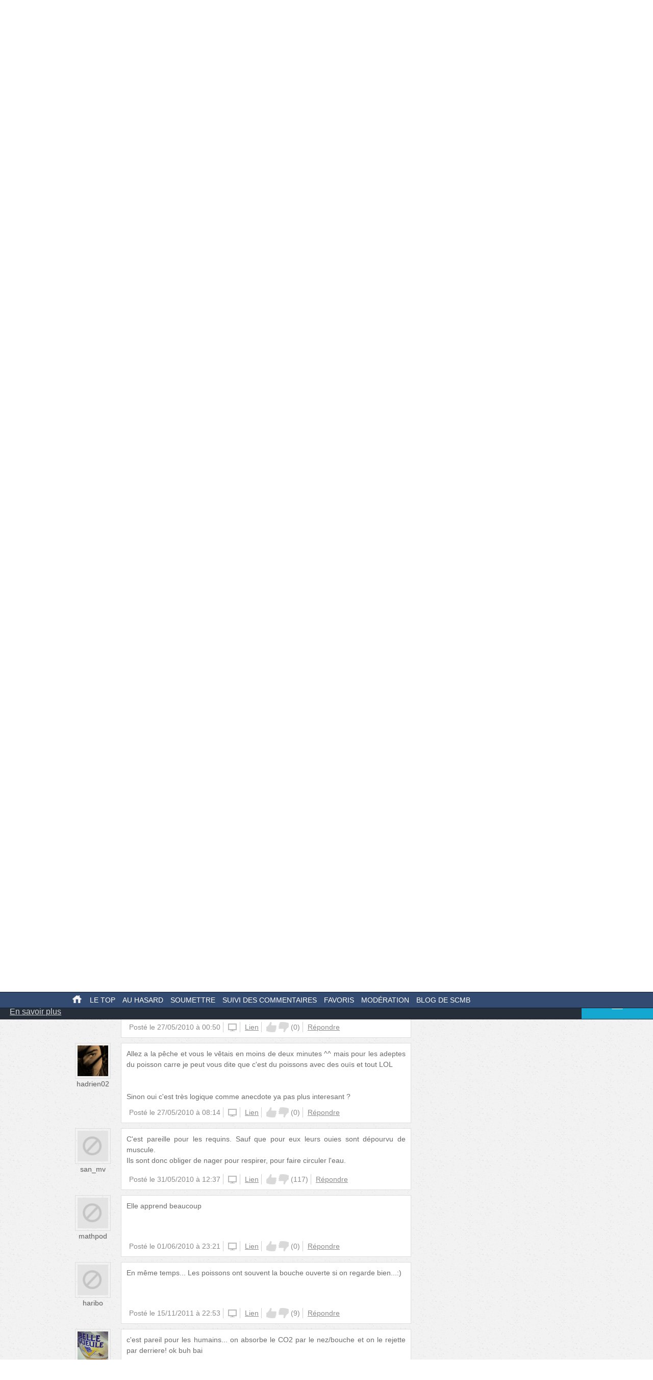

--- FILE ---
content_type: text/html; charset=UTF-8
request_url: http://secouchermoinsbete.fr/1593-le-poisson-respire-par-la-bouche?page=1
body_size: 22229
content:
<!DOCTYPE html>
<!--[if lt IE 7]>
<html class="no-js lt-ie9 lt-ie8 lt-ie7" lang="fr_FR"> <![endif]-->
<!--[if IE 7]>
<html class="no-js lt-ie9 lt-ie8" lang="fr_FR"> <![endif]-->
<!--[if IE 8]>
<html class="no-js lt-ie9" lang="fr_FR"> <![endif]-->
<!--[if gt IE 8]><!-->
<html class="no-js" lang="fr_FR"> <!--<![endif]-->
<head>
    <meta charset="utf-8">
    <meta http-equiv="Content-Type" content="text/html; charset=utf-8" />
    <link rel="dns-prefetch" href="//ajax.googleapis.com"/>
    <link rel="dns-prefetch" href="//cdn.secouchermoinsbete.fr"/>
    <link rel="search" type="application/opensearchdescription+xml" href="//secouchermoinsbete.fr/opensearch.xml" title="Chercher sur Se Coucher Moins Bête">
    <title>Le poisson respire par la bouche</title>
        <meta name="description"
          content="Se Coucher Moins Bête"/>    <meta name="keywords"
          content="Animaux, Oxygène, Poisson"/>    <meta name="language" content="fr_FR" />
        <meta property="og:url"   content="http://secouchermoinsbete.fr/1593-le-poisson-respire-par-la-bouche" />
    <meta property="og:title" content="Le poisson respire par la bouche" />
        
    <meta http-equiv="X-UA-Compatible" content="IE=edge"><script type="text/javascript">(window.NREUM||(NREUM={})).init={ajax:{deny_list:["bam.nr-data.net"]},feature_flags:["soft_nav"]};(window.NREUM||(NREUM={})).loader_config={licenseKey:"69e9a092ca",applicationID:"2225483",browserID:"2225485"};;/*! For license information please see nr-loader-rum-1.308.0.min.js.LICENSE.txt */
(()=>{var e,t,r={163:(e,t,r)=>{"use strict";r.d(t,{j:()=>E});var n=r(384),i=r(1741);var a=r(2555);r(860).K7.genericEvents;const s="experimental.resources",o="register",c=e=>{if(!e||"string"!=typeof e)return!1;try{document.createDocumentFragment().querySelector(e)}catch{return!1}return!0};var d=r(2614),u=r(944),l=r(8122);const f="[data-nr-mask]",g=e=>(0,l.a)(e,(()=>{const e={feature_flags:[],experimental:{allow_registered_children:!1,resources:!1},mask_selector:"*",block_selector:"[data-nr-block]",mask_input_options:{color:!1,date:!1,"datetime-local":!1,email:!1,month:!1,number:!1,range:!1,search:!1,tel:!1,text:!1,time:!1,url:!1,week:!1,textarea:!1,select:!1,password:!0}};return{ajax:{deny_list:void 0,block_internal:!0,enabled:!0,autoStart:!0},api:{get allow_registered_children(){return e.feature_flags.includes(o)||e.experimental.allow_registered_children},set allow_registered_children(t){e.experimental.allow_registered_children=t},duplicate_registered_data:!1},browser_consent_mode:{enabled:!1},distributed_tracing:{enabled:void 0,exclude_newrelic_header:void 0,cors_use_newrelic_header:void 0,cors_use_tracecontext_headers:void 0,allowed_origins:void 0},get feature_flags(){return e.feature_flags},set feature_flags(t){e.feature_flags=t},generic_events:{enabled:!0,autoStart:!0},harvest:{interval:30},jserrors:{enabled:!0,autoStart:!0},logging:{enabled:!0,autoStart:!0},metrics:{enabled:!0,autoStart:!0},obfuscate:void 0,page_action:{enabled:!0},page_view_event:{enabled:!0,autoStart:!0},page_view_timing:{enabled:!0,autoStart:!0},performance:{capture_marks:!1,capture_measures:!1,capture_detail:!0,resources:{get enabled(){return e.feature_flags.includes(s)||e.experimental.resources},set enabled(t){e.experimental.resources=t},asset_types:[],first_party_domains:[],ignore_newrelic:!0}},privacy:{cookies_enabled:!0},proxy:{assets:void 0,beacon:void 0},session:{expiresMs:d.wk,inactiveMs:d.BB},session_replay:{autoStart:!0,enabled:!1,preload:!1,sampling_rate:10,error_sampling_rate:100,collect_fonts:!1,inline_images:!1,fix_stylesheets:!0,mask_all_inputs:!0,get mask_text_selector(){return e.mask_selector},set mask_text_selector(t){c(t)?e.mask_selector="".concat(t,",").concat(f):""===t||null===t?e.mask_selector=f:(0,u.R)(5,t)},get block_class(){return"nr-block"},get ignore_class(){return"nr-ignore"},get mask_text_class(){return"nr-mask"},get block_selector(){return e.block_selector},set block_selector(t){c(t)?e.block_selector+=",".concat(t):""!==t&&(0,u.R)(6,t)},get mask_input_options(){return e.mask_input_options},set mask_input_options(t){t&&"object"==typeof t?e.mask_input_options={...t,password:!0}:(0,u.R)(7,t)}},session_trace:{enabled:!0,autoStart:!0},soft_navigations:{enabled:!0,autoStart:!0},spa:{enabled:!0,autoStart:!0},ssl:void 0,user_actions:{enabled:!0,elementAttributes:["id","className","tagName","type"]}}})());var p=r(6154),m=r(9324);let h=0;const v={buildEnv:m.F3,distMethod:m.Xs,version:m.xv,originTime:p.WN},b={consented:!1},y={appMetadata:{},get consented(){return this.session?.state?.consent||b.consented},set consented(e){b.consented=e},customTransaction:void 0,denyList:void 0,disabled:!1,harvester:void 0,isolatedBacklog:!1,isRecording:!1,loaderType:void 0,maxBytes:3e4,obfuscator:void 0,onerror:void 0,ptid:void 0,releaseIds:{},session:void 0,timeKeeper:void 0,registeredEntities:[],jsAttributesMetadata:{bytes:0},get harvestCount(){return++h}},_=e=>{const t=(0,l.a)(e,y),r=Object.keys(v).reduce((e,t)=>(e[t]={value:v[t],writable:!1,configurable:!0,enumerable:!0},e),{});return Object.defineProperties(t,r)};var w=r(5701);const x=e=>{const t=e.startsWith("http");e+="/",r.p=t?e:"https://"+e};var R=r(7836),k=r(3241);const A={accountID:void 0,trustKey:void 0,agentID:void 0,licenseKey:void 0,applicationID:void 0,xpid:void 0},S=e=>(0,l.a)(e,A),T=new Set;function E(e,t={},r,s){let{init:o,info:c,loader_config:d,runtime:u={},exposed:l=!0}=t;if(!c){const e=(0,n.pV)();o=e.init,c=e.info,d=e.loader_config}e.init=g(o||{}),e.loader_config=S(d||{}),c.jsAttributes??={},p.bv&&(c.jsAttributes.isWorker=!0),e.info=(0,a.D)(c);const f=e.init,m=[c.beacon,c.errorBeacon];T.has(e.agentIdentifier)||(f.proxy.assets&&(x(f.proxy.assets),m.push(f.proxy.assets)),f.proxy.beacon&&m.push(f.proxy.beacon),e.beacons=[...m],function(e){const t=(0,n.pV)();Object.getOwnPropertyNames(i.W.prototype).forEach(r=>{const n=i.W.prototype[r];if("function"!=typeof n||"constructor"===n)return;let a=t[r];e[r]&&!1!==e.exposed&&"micro-agent"!==e.runtime?.loaderType&&(t[r]=(...t)=>{const n=e[r](...t);return a?a(...t):n})})}(e),(0,n.US)("activatedFeatures",w.B)),u.denyList=[...f.ajax.deny_list||[],...f.ajax.block_internal?m:[]],u.ptid=e.agentIdentifier,u.loaderType=r,e.runtime=_(u),T.has(e.agentIdentifier)||(e.ee=R.ee.get(e.agentIdentifier),e.exposed=l,(0,k.W)({agentIdentifier:e.agentIdentifier,drained:!!w.B?.[e.agentIdentifier],type:"lifecycle",name:"initialize",feature:void 0,data:e.config})),T.add(e.agentIdentifier)}},384:(e,t,r)=>{"use strict";r.d(t,{NT:()=>s,US:()=>u,Zm:()=>o,bQ:()=>d,dV:()=>c,pV:()=>l});var n=r(6154),i=r(1863),a=r(1910);const s={beacon:"bam.nr-data.net",errorBeacon:"bam.nr-data.net"};function o(){return n.gm.NREUM||(n.gm.NREUM={}),void 0===n.gm.newrelic&&(n.gm.newrelic=n.gm.NREUM),n.gm.NREUM}function c(){let e=o();return e.o||(e.o={ST:n.gm.setTimeout,SI:n.gm.setImmediate||n.gm.setInterval,CT:n.gm.clearTimeout,XHR:n.gm.XMLHttpRequest,REQ:n.gm.Request,EV:n.gm.Event,PR:n.gm.Promise,MO:n.gm.MutationObserver,FETCH:n.gm.fetch,WS:n.gm.WebSocket},(0,a.i)(...Object.values(e.o))),e}function d(e,t){let r=o();r.initializedAgents??={},t.initializedAt={ms:(0,i.t)(),date:new Date},r.initializedAgents[e]=t}function u(e,t){o()[e]=t}function l(){return function(){let e=o();const t=e.info||{};e.info={beacon:s.beacon,errorBeacon:s.errorBeacon,...t}}(),function(){let e=o();const t=e.init||{};e.init={...t}}(),c(),function(){let e=o();const t=e.loader_config||{};e.loader_config={...t}}(),o()}},782:(e,t,r)=>{"use strict";r.d(t,{T:()=>n});const n=r(860).K7.pageViewTiming},860:(e,t,r)=>{"use strict";r.d(t,{$J:()=>u,K7:()=>c,P3:()=>d,XX:()=>i,Yy:()=>o,df:()=>a,qY:()=>n,v4:()=>s});const n="events",i="jserrors",a="browser/blobs",s="rum",o="browser/logs",c={ajax:"ajax",genericEvents:"generic_events",jserrors:i,logging:"logging",metrics:"metrics",pageAction:"page_action",pageViewEvent:"page_view_event",pageViewTiming:"page_view_timing",sessionReplay:"session_replay",sessionTrace:"session_trace",softNav:"soft_navigations",spa:"spa"},d={[c.pageViewEvent]:1,[c.pageViewTiming]:2,[c.metrics]:3,[c.jserrors]:4,[c.spa]:5,[c.ajax]:6,[c.sessionTrace]:7,[c.softNav]:8,[c.sessionReplay]:9,[c.logging]:10,[c.genericEvents]:11},u={[c.pageViewEvent]:s,[c.pageViewTiming]:n,[c.ajax]:n,[c.spa]:n,[c.softNav]:n,[c.metrics]:i,[c.jserrors]:i,[c.sessionTrace]:a,[c.sessionReplay]:a,[c.logging]:o,[c.genericEvents]:"ins"}},944:(e,t,r)=>{"use strict";r.d(t,{R:()=>i});var n=r(3241);function i(e,t){"function"==typeof console.debug&&(console.debug("New Relic Warning: https://github.com/newrelic/newrelic-browser-agent/blob/main/docs/warning-codes.md#".concat(e),t),(0,n.W)({agentIdentifier:null,drained:null,type:"data",name:"warn",feature:"warn",data:{code:e,secondary:t}}))}},1687:(e,t,r)=>{"use strict";r.d(t,{Ak:()=>d,Ze:()=>f,x3:()=>u});var n=r(3241),i=r(7836),a=r(3606),s=r(860),o=r(2646);const c={};function d(e,t){const r={staged:!1,priority:s.P3[t]||0};l(e),c[e].get(t)||c[e].set(t,r)}function u(e,t){e&&c[e]&&(c[e].get(t)&&c[e].delete(t),p(e,t,!1),c[e].size&&g(e))}function l(e){if(!e)throw new Error("agentIdentifier required");c[e]||(c[e]=new Map)}function f(e="",t="feature",r=!1){if(l(e),!e||!c[e].get(t)||r)return p(e,t);c[e].get(t).staged=!0,g(e)}function g(e){const t=Array.from(c[e]);t.every(([e,t])=>t.staged)&&(t.sort((e,t)=>e[1].priority-t[1].priority),t.forEach(([t])=>{c[e].delete(t),p(e,t)}))}function p(e,t,r=!0){const s=e?i.ee.get(e):i.ee,c=a.i.handlers;if(!s.aborted&&s.backlog&&c){if((0,n.W)({agentIdentifier:e,type:"lifecycle",name:"drain",feature:t}),r){const e=s.backlog[t],r=c[t];if(r){for(let t=0;e&&t<e.length;++t)m(e[t],r);Object.entries(r).forEach(([e,t])=>{Object.values(t||{}).forEach(t=>{t[0]?.on&&t[0]?.context()instanceof o.y&&t[0].on(e,t[1])})})}}s.isolatedBacklog||delete c[t],s.backlog[t]=null,s.emit("drain-"+t,[])}}function m(e,t){var r=e[1];Object.values(t[r]||{}).forEach(t=>{var r=e[0];if(t[0]===r){var n=t[1],i=e[3],a=e[2];n.apply(i,a)}})}},1738:(e,t,r)=>{"use strict";r.d(t,{U:()=>g,Y:()=>f});var n=r(3241),i=r(9908),a=r(1863),s=r(944),o=r(5701),c=r(3969),d=r(8362),u=r(860),l=r(4261);function f(e,t,r,a){const f=a||r;!f||f[e]&&f[e]!==d.d.prototype[e]||(f[e]=function(){(0,i.p)(c.xV,["API/"+e+"/called"],void 0,u.K7.metrics,r.ee),(0,n.W)({agentIdentifier:r.agentIdentifier,drained:!!o.B?.[r.agentIdentifier],type:"data",name:"api",feature:l.Pl+e,data:{}});try{return t.apply(this,arguments)}catch(e){(0,s.R)(23,e)}})}function g(e,t,r,n,s){const o=e.info;null===r?delete o.jsAttributes[t]:o.jsAttributes[t]=r,(s||null===r)&&(0,i.p)(l.Pl+n,[(0,a.t)(),t,r],void 0,"session",e.ee)}},1741:(e,t,r)=>{"use strict";r.d(t,{W:()=>a});var n=r(944),i=r(4261);class a{#e(e,...t){if(this[e]!==a.prototype[e])return this[e](...t);(0,n.R)(35,e)}addPageAction(e,t){return this.#e(i.hG,e,t)}register(e){return this.#e(i.eY,e)}recordCustomEvent(e,t){return this.#e(i.fF,e,t)}setPageViewName(e,t){return this.#e(i.Fw,e,t)}setCustomAttribute(e,t,r){return this.#e(i.cD,e,t,r)}noticeError(e,t){return this.#e(i.o5,e,t)}setUserId(e,t=!1){return this.#e(i.Dl,e,t)}setApplicationVersion(e){return this.#e(i.nb,e)}setErrorHandler(e){return this.#e(i.bt,e)}addRelease(e,t){return this.#e(i.k6,e,t)}log(e,t){return this.#e(i.$9,e,t)}start(){return this.#e(i.d3)}finished(e){return this.#e(i.BL,e)}recordReplay(){return this.#e(i.CH)}pauseReplay(){return this.#e(i.Tb)}addToTrace(e){return this.#e(i.U2,e)}setCurrentRouteName(e){return this.#e(i.PA,e)}interaction(e){return this.#e(i.dT,e)}wrapLogger(e,t,r){return this.#e(i.Wb,e,t,r)}measure(e,t){return this.#e(i.V1,e,t)}consent(e){return this.#e(i.Pv,e)}}},1863:(e,t,r)=>{"use strict";function n(){return Math.floor(performance.now())}r.d(t,{t:()=>n})},1910:(e,t,r)=>{"use strict";r.d(t,{i:()=>a});var n=r(944);const i=new Map;function a(...e){return e.every(e=>{if(i.has(e))return i.get(e);const t="function"==typeof e?e.toString():"",r=t.includes("[native code]"),a=t.includes("nrWrapper");return r||a||(0,n.R)(64,e?.name||t),i.set(e,r),r})}},2555:(e,t,r)=>{"use strict";r.d(t,{D:()=>o,f:()=>s});var n=r(384),i=r(8122);const a={beacon:n.NT.beacon,errorBeacon:n.NT.errorBeacon,licenseKey:void 0,applicationID:void 0,sa:void 0,queueTime:void 0,applicationTime:void 0,ttGuid:void 0,user:void 0,account:void 0,product:void 0,extra:void 0,jsAttributes:{},userAttributes:void 0,atts:void 0,transactionName:void 0,tNamePlain:void 0};function s(e){try{return!!e.licenseKey&&!!e.errorBeacon&&!!e.applicationID}catch(e){return!1}}const o=e=>(0,i.a)(e,a)},2614:(e,t,r)=>{"use strict";r.d(t,{BB:()=>s,H3:()=>n,g:()=>d,iL:()=>c,tS:()=>o,uh:()=>i,wk:()=>a});const n="NRBA",i="SESSION",a=144e5,s=18e5,o={STARTED:"session-started",PAUSE:"session-pause",RESET:"session-reset",RESUME:"session-resume",UPDATE:"session-update"},c={SAME_TAB:"same-tab",CROSS_TAB:"cross-tab"},d={OFF:0,FULL:1,ERROR:2}},2646:(e,t,r)=>{"use strict";r.d(t,{y:()=>n});class n{constructor(e){this.contextId=e}}},2843:(e,t,r)=>{"use strict";r.d(t,{G:()=>a,u:()=>i});var n=r(3878);function i(e,t=!1,r,i){(0,n.DD)("visibilitychange",function(){if(t)return void("hidden"===document.visibilityState&&e());e(document.visibilityState)},r,i)}function a(e,t,r){(0,n.sp)("pagehide",e,t,r)}},3241:(e,t,r)=>{"use strict";r.d(t,{W:()=>a});var n=r(6154);const i="newrelic";function a(e={}){try{n.gm.dispatchEvent(new CustomEvent(i,{detail:e}))}catch(e){}}},3606:(e,t,r)=>{"use strict";r.d(t,{i:()=>a});var n=r(9908);a.on=s;var i=a.handlers={};function a(e,t,r,a){s(a||n.d,i,e,t,r)}function s(e,t,r,i,a){a||(a="feature"),e||(e=n.d);var s=t[a]=t[a]||{};(s[r]=s[r]||[]).push([e,i])}},3878:(e,t,r)=>{"use strict";function n(e,t){return{capture:e,passive:!1,signal:t}}function i(e,t,r=!1,i){window.addEventListener(e,t,n(r,i))}function a(e,t,r=!1,i){document.addEventListener(e,t,n(r,i))}r.d(t,{DD:()=>a,jT:()=>n,sp:()=>i})},3969:(e,t,r)=>{"use strict";r.d(t,{TZ:()=>n,XG:()=>o,rs:()=>i,xV:()=>s,z_:()=>a});const n=r(860).K7.metrics,i="sm",a="cm",s="storeSupportabilityMetrics",o="storeEventMetrics"},4234:(e,t,r)=>{"use strict";r.d(t,{W:()=>a});var n=r(7836),i=r(1687);class a{constructor(e,t){this.agentIdentifier=e,this.ee=n.ee.get(e),this.featureName=t,this.blocked=!1}deregisterDrain(){(0,i.x3)(this.agentIdentifier,this.featureName)}}},4261:(e,t,r)=>{"use strict";r.d(t,{$9:()=>d,BL:()=>o,CH:()=>g,Dl:()=>_,Fw:()=>y,PA:()=>h,Pl:()=>n,Pv:()=>k,Tb:()=>l,U2:()=>a,V1:()=>R,Wb:()=>x,bt:()=>b,cD:()=>v,d3:()=>w,dT:()=>c,eY:()=>p,fF:()=>f,hG:()=>i,k6:()=>s,nb:()=>m,o5:()=>u});const n="api-",i="addPageAction",a="addToTrace",s="addRelease",o="finished",c="interaction",d="log",u="noticeError",l="pauseReplay",f="recordCustomEvent",g="recordReplay",p="register",m="setApplicationVersion",h="setCurrentRouteName",v="setCustomAttribute",b="setErrorHandler",y="setPageViewName",_="setUserId",w="start",x="wrapLogger",R="measure",k="consent"},5289:(e,t,r)=>{"use strict";r.d(t,{GG:()=>s,Qr:()=>c,sB:()=>o});var n=r(3878),i=r(6389);function a(){return"undefined"==typeof document||"complete"===document.readyState}function s(e,t){if(a())return e();const r=(0,i.J)(e),s=setInterval(()=>{a()&&(clearInterval(s),r())},500);(0,n.sp)("load",r,t)}function o(e){if(a())return e();(0,n.DD)("DOMContentLoaded",e)}function c(e){if(a())return e();(0,n.sp)("popstate",e)}},5607:(e,t,r)=>{"use strict";r.d(t,{W:()=>n});const n=(0,r(9566).bz)()},5701:(e,t,r)=>{"use strict";r.d(t,{B:()=>a,t:()=>s});var n=r(3241);const i=new Set,a={};function s(e,t){const r=t.agentIdentifier;a[r]??={},e&&"object"==typeof e&&(i.has(r)||(t.ee.emit("rumresp",[e]),a[r]=e,i.add(r),(0,n.W)({agentIdentifier:r,loaded:!0,drained:!0,type:"lifecycle",name:"load",feature:void 0,data:e})))}},6154:(e,t,r)=>{"use strict";r.d(t,{OF:()=>c,RI:()=>i,WN:()=>u,bv:()=>a,eN:()=>l,gm:()=>s,mw:()=>o,sb:()=>d});var n=r(1863);const i="undefined"!=typeof window&&!!window.document,a="undefined"!=typeof WorkerGlobalScope&&("undefined"!=typeof self&&self instanceof WorkerGlobalScope&&self.navigator instanceof WorkerNavigator||"undefined"!=typeof globalThis&&globalThis instanceof WorkerGlobalScope&&globalThis.navigator instanceof WorkerNavigator),s=i?window:"undefined"!=typeof WorkerGlobalScope&&("undefined"!=typeof self&&self instanceof WorkerGlobalScope&&self||"undefined"!=typeof globalThis&&globalThis instanceof WorkerGlobalScope&&globalThis),o=Boolean("hidden"===s?.document?.visibilityState),c=/iPad|iPhone|iPod/.test(s.navigator?.userAgent),d=c&&"undefined"==typeof SharedWorker,u=((()=>{const e=s.navigator?.userAgent?.match(/Firefox[/\s](\d+\.\d+)/);Array.isArray(e)&&e.length>=2&&e[1]})(),Date.now()-(0,n.t)()),l=()=>"undefined"!=typeof PerformanceNavigationTiming&&s?.performance?.getEntriesByType("navigation")?.[0]?.responseStart},6389:(e,t,r)=>{"use strict";function n(e,t=500,r={}){const n=r?.leading||!1;let i;return(...r)=>{n&&void 0===i&&(e.apply(this,r),i=setTimeout(()=>{i=clearTimeout(i)},t)),n||(clearTimeout(i),i=setTimeout(()=>{e.apply(this,r)},t))}}function i(e){let t=!1;return(...r)=>{t||(t=!0,e.apply(this,r))}}r.d(t,{J:()=>i,s:()=>n})},6630:(e,t,r)=>{"use strict";r.d(t,{T:()=>n});const n=r(860).K7.pageViewEvent},7699:(e,t,r)=>{"use strict";r.d(t,{It:()=>a,KC:()=>o,No:()=>i,qh:()=>s});var n=r(860);const i=16e3,a=1e6,s="SESSION_ERROR",o={[n.K7.logging]:!0,[n.K7.genericEvents]:!1,[n.K7.jserrors]:!1,[n.K7.ajax]:!1}},7836:(e,t,r)=>{"use strict";r.d(t,{P:()=>o,ee:()=>c});var n=r(384),i=r(8990),a=r(2646),s=r(5607);const o="nr@context:".concat(s.W),c=function e(t,r){var n={},s={},u={},l=!1;try{l=16===r.length&&d.initializedAgents?.[r]?.runtime.isolatedBacklog}catch(e){}var f={on:p,addEventListener:p,removeEventListener:function(e,t){var r=n[e];if(!r)return;for(var i=0;i<r.length;i++)r[i]===t&&r.splice(i,1)},emit:function(e,r,n,i,a){!1!==a&&(a=!0);if(c.aborted&&!i)return;t&&a&&t.emit(e,r,n);var o=g(n);m(e).forEach(e=>{e.apply(o,r)});var d=v()[s[e]];d&&d.push([f,e,r,o]);return o},get:h,listeners:m,context:g,buffer:function(e,t){const r=v();if(t=t||"feature",f.aborted)return;Object.entries(e||{}).forEach(([e,n])=>{s[n]=t,t in r||(r[t]=[])})},abort:function(){f._aborted=!0,Object.keys(f.backlog).forEach(e=>{delete f.backlog[e]})},isBuffering:function(e){return!!v()[s[e]]},debugId:r,backlog:l?{}:t&&"object"==typeof t.backlog?t.backlog:{},isolatedBacklog:l};return Object.defineProperty(f,"aborted",{get:()=>{let e=f._aborted||!1;return e||(t&&(e=t.aborted),e)}}),f;function g(e){return e&&e instanceof a.y?e:e?(0,i.I)(e,o,()=>new a.y(o)):new a.y(o)}function p(e,t){n[e]=m(e).concat(t)}function m(e){return n[e]||[]}function h(t){return u[t]=u[t]||e(f,t)}function v(){return f.backlog}}(void 0,"globalEE"),d=(0,n.Zm)();d.ee||(d.ee=c)},8122:(e,t,r)=>{"use strict";r.d(t,{a:()=>i});var n=r(944);function i(e,t){try{if(!e||"object"!=typeof e)return(0,n.R)(3);if(!t||"object"!=typeof t)return(0,n.R)(4);const r=Object.create(Object.getPrototypeOf(t),Object.getOwnPropertyDescriptors(t)),a=0===Object.keys(r).length?e:r;for(let s in a)if(void 0!==e[s])try{if(null===e[s]){r[s]=null;continue}Array.isArray(e[s])&&Array.isArray(t[s])?r[s]=Array.from(new Set([...e[s],...t[s]])):"object"==typeof e[s]&&"object"==typeof t[s]?r[s]=i(e[s],t[s]):r[s]=e[s]}catch(e){r[s]||(0,n.R)(1,e)}return r}catch(e){(0,n.R)(2,e)}}},8362:(e,t,r)=>{"use strict";r.d(t,{d:()=>a});var n=r(9566),i=r(1741);class a extends i.W{agentIdentifier=(0,n.LA)(16)}},8374:(e,t,r)=>{r.nc=(()=>{try{return document?.currentScript?.nonce}catch(e){}return""})()},8990:(e,t,r)=>{"use strict";r.d(t,{I:()=>i});var n=Object.prototype.hasOwnProperty;function i(e,t,r){if(n.call(e,t))return e[t];var i=r();if(Object.defineProperty&&Object.keys)try{return Object.defineProperty(e,t,{value:i,writable:!0,enumerable:!1}),i}catch(e){}return e[t]=i,i}},9324:(e,t,r)=>{"use strict";r.d(t,{F3:()=>i,Xs:()=>a,xv:()=>n});const n="1.308.0",i="PROD",a="CDN"},9566:(e,t,r)=>{"use strict";r.d(t,{LA:()=>o,bz:()=>s});var n=r(6154);const i="xxxxxxxx-xxxx-4xxx-yxxx-xxxxxxxxxxxx";function a(e,t){return e?15&e[t]:16*Math.random()|0}function s(){const e=n.gm?.crypto||n.gm?.msCrypto;let t,r=0;return e&&e.getRandomValues&&(t=e.getRandomValues(new Uint8Array(30))),i.split("").map(e=>"x"===e?a(t,r++).toString(16):"y"===e?(3&a()|8).toString(16):e).join("")}function o(e){const t=n.gm?.crypto||n.gm?.msCrypto;let r,i=0;t&&t.getRandomValues&&(r=t.getRandomValues(new Uint8Array(e)));const s=[];for(var o=0;o<e;o++)s.push(a(r,i++).toString(16));return s.join("")}},9908:(e,t,r)=>{"use strict";r.d(t,{d:()=>n,p:()=>i});var n=r(7836).ee.get("handle");function i(e,t,r,i,a){a?(a.buffer([e],i),a.emit(e,t,r)):(n.buffer([e],i),n.emit(e,t,r))}}},n={};function i(e){var t=n[e];if(void 0!==t)return t.exports;var a=n[e]={exports:{}};return r[e](a,a.exports,i),a.exports}i.m=r,i.d=(e,t)=>{for(var r in t)i.o(t,r)&&!i.o(e,r)&&Object.defineProperty(e,r,{enumerable:!0,get:t[r]})},i.f={},i.e=e=>Promise.all(Object.keys(i.f).reduce((t,r)=>(i.f[r](e,t),t),[])),i.u=e=>"nr-rum-1.308.0.min.js",i.o=(e,t)=>Object.prototype.hasOwnProperty.call(e,t),e={},t="NRBA-1.308.0.PROD:",i.l=(r,n,a,s)=>{if(e[r])e[r].push(n);else{var o,c;if(void 0!==a)for(var d=document.getElementsByTagName("script"),u=0;u<d.length;u++){var l=d[u];if(l.getAttribute("src")==r||l.getAttribute("data-webpack")==t+a){o=l;break}}if(!o){c=!0;var f={296:"sha512-+MIMDsOcckGXa1EdWHqFNv7P+JUkd5kQwCBr3KE6uCvnsBNUrdSt4a/3/L4j4TxtnaMNjHpza2/erNQbpacJQA=="};(o=document.createElement("script")).charset="utf-8",i.nc&&o.setAttribute("nonce",i.nc),o.setAttribute("data-webpack",t+a),o.src=r,0!==o.src.indexOf(window.location.origin+"/")&&(o.crossOrigin="anonymous"),f[s]&&(o.integrity=f[s])}e[r]=[n];var g=(t,n)=>{o.onerror=o.onload=null,clearTimeout(p);var i=e[r];if(delete e[r],o.parentNode&&o.parentNode.removeChild(o),i&&i.forEach(e=>e(n)),t)return t(n)},p=setTimeout(g.bind(null,void 0,{type:"timeout",target:o}),12e4);o.onerror=g.bind(null,o.onerror),o.onload=g.bind(null,o.onload),c&&document.head.appendChild(o)}},i.r=e=>{"undefined"!=typeof Symbol&&Symbol.toStringTag&&Object.defineProperty(e,Symbol.toStringTag,{value:"Module"}),Object.defineProperty(e,"__esModule",{value:!0})},i.p="https://js-agent.newrelic.com/",(()=>{var e={374:0,840:0};i.f.j=(t,r)=>{var n=i.o(e,t)?e[t]:void 0;if(0!==n)if(n)r.push(n[2]);else{var a=new Promise((r,i)=>n=e[t]=[r,i]);r.push(n[2]=a);var s=i.p+i.u(t),o=new Error;i.l(s,r=>{if(i.o(e,t)&&(0!==(n=e[t])&&(e[t]=void 0),n)){var a=r&&("load"===r.type?"missing":r.type),s=r&&r.target&&r.target.src;o.message="Loading chunk "+t+" failed: ("+a+": "+s+")",o.name="ChunkLoadError",o.type=a,o.request=s,n[1](o)}},"chunk-"+t,t)}};var t=(t,r)=>{var n,a,[s,o,c]=r,d=0;if(s.some(t=>0!==e[t])){for(n in o)i.o(o,n)&&(i.m[n]=o[n]);if(c)c(i)}for(t&&t(r);d<s.length;d++)a=s[d],i.o(e,a)&&e[a]&&e[a][0](),e[a]=0},r=self["webpackChunk:NRBA-1.308.0.PROD"]=self["webpackChunk:NRBA-1.308.0.PROD"]||[];r.forEach(t.bind(null,0)),r.push=t.bind(null,r.push.bind(r))})(),(()=>{"use strict";i(8374);var e=i(8362),t=i(860);const r=Object.values(t.K7);var n=i(163);var a=i(9908),s=i(1863),o=i(4261),c=i(1738);var d=i(1687),u=i(4234),l=i(5289),f=i(6154),g=i(944),p=i(384);const m=e=>f.RI&&!0===e?.privacy.cookies_enabled;function h(e){return!!(0,p.dV)().o.MO&&m(e)&&!0===e?.session_trace.enabled}var v=i(6389),b=i(7699);class y extends u.W{constructor(e,t){super(e.agentIdentifier,t),this.agentRef=e,this.abortHandler=void 0,this.featAggregate=void 0,this.loadedSuccessfully=void 0,this.onAggregateImported=new Promise(e=>{this.loadedSuccessfully=e}),this.deferred=Promise.resolve(),!1===e.init[this.featureName].autoStart?this.deferred=new Promise((t,r)=>{this.ee.on("manual-start-all",(0,v.J)(()=>{(0,d.Ak)(e.agentIdentifier,this.featureName),t()}))}):(0,d.Ak)(e.agentIdentifier,t)}importAggregator(e,t,r={}){if(this.featAggregate)return;const n=async()=>{let n;await this.deferred;try{if(m(e.init)){const{setupAgentSession:t}=await i.e(296).then(i.bind(i,3305));n=t(e)}}catch(e){(0,g.R)(20,e),this.ee.emit("internal-error",[e]),(0,a.p)(b.qh,[e],void 0,this.featureName,this.ee)}try{if(!this.#t(this.featureName,n,e.init))return(0,d.Ze)(this.agentIdentifier,this.featureName),void this.loadedSuccessfully(!1);const{Aggregate:i}=await t();this.featAggregate=new i(e,r),e.runtime.harvester.initializedAggregates.push(this.featAggregate),this.loadedSuccessfully(!0)}catch(e){(0,g.R)(34,e),this.abortHandler?.(),(0,d.Ze)(this.agentIdentifier,this.featureName,!0),this.loadedSuccessfully(!1),this.ee&&this.ee.abort()}};f.RI?(0,l.GG)(()=>n(),!0):n()}#t(e,r,n){if(this.blocked)return!1;switch(e){case t.K7.sessionReplay:return h(n)&&!!r;case t.K7.sessionTrace:return!!r;default:return!0}}}var _=i(6630),w=i(2614),x=i(3241);class R extends y{static featureName=_.T;constructor(e){var t;super(e,_.T),this.setupInspectionEvents(e.agentIdentifier),t=e,(0,c.Y)(o.Fw,function(e,r){"string"==typeof e&&("/"!==e.charAt(0)&&(e="/"+e),t.runtime.customTransaction=(r||"http://custom.transaction")+e,(0,a.p)(o.Pl+o.Fw,[(0,s.t)()],void 0,void 0,t.ee))},t),this.importAggregator(e,()=>i.e(296).then(i.bind(i,3943)))}setupInspectionEvents(e){const t=(t,r)=>{t&&(0,x.W)({agentIdentifier:e,timeStamp:t.timeStamp,loaded:"complete"===t.target.readyState,type:"window",name:r,data:t.target.location+""})};(0,l.sB)(e=>{t(e,"DOMContentLoaded")}),(0,l.GG)(e=>{t(e,"load")}),(0,l.Qr)(e=>{t(e,"navigate")}),this.ee.on(w.tS.UPDATE,(t,r)=>{(0,x.W)({agentIdentifier:e,type:"lifecycle",name:"session",data:r})})}}class k extends e.d{constructor(e){var t;(super(),f.gm)?(this.features={},(0,p.bQ)(this.agentIdentifier,this),this.desiredFeatures=new Set(e.features||[]),this.desiredFeatures.add(R),(0,n.j)(this,e,e.loaderType||"agent"),t=this,(0,c.Y)(o.cD,function(e,r,n=!1){if("string"==typeof e){if(["string","number","boolean"].includes(typeof r)||null===r)return(0,c.U)(t,e,r,o.cD,n);(0,g.R)(40,typeof r)}else(0,g.R)(39,typeof e)},t),function(e){(0,c.Y)(o.Dl,function(t,r=!1){if("string"!=typeof t&&null!==t)return void(0,g.R)(41,typeof t);const n=e.info.jsAttributes["enduser.id"];r&&null!=n&&n!==t?(0,a.p)(o.Pl+"setUserIdAndResetSession",[t],void 0,"session",e.ee):(0,c.U)(e,"enduser.id",t,o.Dl,!0)},e)}(this),function(e){(0,c.Y)(o.nb,function(t){if("string"==typeof t||null===t)return(0,c.U)(e,"application.version",t,o.nb,!1);(0,g.R)(42,typeof t)},e)}(this),function(e){(0,c.Y)(o.d3,function(){e.ee.emit("manual-start-all")},e)}(this),function(e){(0,c.Y)(o.Pv,function(t=!0){if("boolean"==typeof t){if((0,a.p)(o.Pl+o.Pv,[t],void 0,"session",e.ee),e.runtime.consented=t,t){const t=e.features.page_view_event;t.onAggregateImported.then(e=>{const r=t.featAggregate;e&&!r.sentRum&&r.sendRum()})}}else(0,g.R)(65,typeof t)},e)}(this),this.run()):(0,g.R)(21)}get config(){return{info:this.info,init:this.init,loader_config:this.loader_config,runtime:this.runtime}}get api(){return this}run(){try{const e=function(e){const t={};return r.forEach(r=>{t[r]=!!e[r]?.enabled}),t}(this.init),n=[...this.desiredFeatures];n.sort((e,r)=>t.P3[e.featureName]-t.P3[r.featureName]),n.forEach(r=>{if(!e[r.featureName]&&r.featureName!==t.K7.pageViewEvent)return;if(r.featureName===t.K7.spa)return void(0,g.R)(67);const n=function(e){switch(e){case t.K7.ajax:return[t.K7.jserrors];case t.K7.sessionTrace:return[t.K7.ajax,t.K7.pageViewEvent];case t.K7.sessionReplay:return[t.K7.sessionTrace];case t.K7.pageViewTiming:return[t.K7.pageViewEvent];default:return[]}}(r.featureName).filter(e=>!(e in this.features));n.length>0&&(0,g.R)(36,{targetFeature:r.featureName,missingDependencies:n}),this.features[r.featureName]=new r(this)})}catch(e){(0,g.R)(22,e);for(const e in this.features)this.features[e].abortHandler?.();const t=(0,p.Zm)();delete t.initializedAgents[this.agentIdentifier]?.features,delete this.sharedAggregator;return t.ee.get(this.agentIdentifier).abort(),!1}}}var A=i(2843),S=i(782);class T extends y{static featureName=S.T;constructor(e){super(e,S.T),f.RI&&((0,A.u)(()=>(0,a.p)("docHidden",[(0,s.t)()],void 0,S.T,this.ee),!0),(0,A.G)(()=>(0,a.p)("winPagehide",[(0,s.t)()],void 0,S.T,this.ee)),this.importAggregator(e,()=>i.e(296).then(i.bind(i,2117))))}}var E=i(3969);class I extends y{static featureName=E.TZ;constructor(e){super(e,E.TZ),f.RI&&document.addEventListener("securitypolicyviolation",e=>{(0,a.p)(E.xV,["Generic/CSPViolation/Detected"],void 0,this.featureName,this.ee)}),this.importAggregator(e,()=>i.e(296).then(i.bind(i,9623)))}}new k({features:[R,T,I],loaderType:"lite"})})()})();</script>
    <meta name="google-site-verification" content="MrIsgmNpY8Yyvr-VpiI2_m7ZE2pOcot2Ww5mwTc9yoM" />
    
    <link rel="canonical" href="http://secouchermoinsbete.fr/1593-le-poisson-respire-par-la-bouche" />
    <link rel="stylesheet" type="text/css" media="screen" href="//secouchermoinsbete.fr/css/desktop.fr.css?bbe2f41f" />
    <link rel="stylesheet" type="text/css" media="screen" href="//secouchermoinsbete.fr/css/admin.fr.css?bbe2f41f" />
    <link rel="stylesheet" type="text/css" href="//cdnjs.cloudflare.com/ajax/libs/cookieconsent2/3.0.3/cookieconsent.min.css" />
        <link rel="icon" type="image/x-icon" href="//secouchermoinsbete.fr/favicon.ico?bbe2f41f"/>
    <link rel="author" href="/humans.txt"/>
</head>
                <body class="member" data-user-class-role="member">
<div id="layout-container">
<header id="site-header"><div id="site-meta"><p class="container"><span id="mobile-apps"><a href="/cms/applications-mobiles-officielles">Nos applications mobiles</a></span><span id="newsletter"><a href="" onclick="window.open('http://feedburner.google.com/fb/a/mailverify?uri=SecouchermoinsbetefrAnecdotes', 'popupwindow', 'scrollbars=yes,width=600,height=580');return false;">Newsletter</a></span><span id="facebook-page-shortcut"><a href="https://www.facebook.com/secouchermoinsbete.fr">Facebook</a></span><span id="twitter-page-shortcut"><a href="https://twitter.com/moinsbete">Twitter</a></span><span id="feed-page-shortcut"><a href="/feeds">Feeds</a></span><span id="published-anecdotes-count"><span class="count">18133</span> anecdotes</span> - <span id="connected-users-count"><span class="count">179</span> lecteurs connectés</span></p></div><div class="container"><h1><a href="/"><div class="header-images-content"><div class="header-image-background"><img src="//secouchermoinsbete.fr/images/gfx/header.png?bbe2f41f" class="img-responsive"
                             alt="Se Coucher Moins Bête" title="Se Coucher Moins Bête" /></div></div></a></h1><p id="site-powerline">Le site pour briller en soirée</p><div id="search-and-identity"><nav id="sign-in-wrapper"><ul><li class="sign-up"><a href="/register/">Inscription</a></li><li class="sign-in"><a href="/login">Connexion</a></li></ul></nav><form id="search-box" action="/" method="get" enctype="application/x-www-form-urlencoded"><p><label for="keyword">Mot clé</label><input type="text" id="keyword" class="form-control" name="q" placeholder="Recherche"/><input type="submit" value="Ok" class="" /></p></form></div></div><div id="nav-main" data-spy="affix" data-offset-top="137"><nav class="navbar container navbar-default" role="navigation"><ul class="nav navbar-nav"><li class="nav-main-home"><a href="/"></a></li><li class="nav-main-top"><a href="/top">Le top</a></li><li class="nav-main-random"><a href="/random">Au hasard</a></li><li class="nav-main-submit"><a href="/submit">Soumettre</a></li><li class="followed-anecdotes"><a href="/followed">Suivi des commentaires </a></li><li class="nav-main-favorites-anecdotes"><a href="/favorites">Favoris</a></li><li class="nav-main-moderate"><a href="/preselected">Modération </a></li><li class="nav-main-blog"><a href="/blog">Blog de SCMB</a></li></ul></nav></div></header>
<section id="main-section" class="container">
    
        <div id="main-content" class="col-xs-8">
          <section id="anecdote-item"
            data-put-read-url="/api/users/anecdotes/read/1593"
            data-id="1593">
          <header>
                          <h1><a rel="self" href="/1593-le-poisson-respire-par-la-bouche">Le poisson respire par la bouche</a></h1>
                      <div class="anecdote-header-wrapper">
    <div class="vcard author"><span class="author-label">Proposé par</span>
        <address class="author">
                            <span class="fn"><a rel="author" href="/users/6161-pseudo">pseudo</a></span>
                    </address><span class="date-label">le</span>
                                    <time class="anecdote-publication-date published updated"
                      data-value="2010-05-26 03:20"
                      datetime="2010-05-26 03:20">26/05/2010</time>
                        </div>
    <div class="tag-list">
        <span class="tag-label">dans</span>
                <ul>
                                            <li class="name" data-tag-id="1" data-tag-name="Animaux"><a rel="tag" href="/categories/1-animaux">Animaux</a></li>
                            </ul>
    </div>
    <div class="metadata-list">
                    <a rel="tooltip" href="#" title="L&#039;anecdote n&#039;a pas d&#039;images" class="metadata image off"></a>
                            <a rel="tooltip" href="#" title="L&#039;anecdote n&#039;a pas de vidéos" class="metadata video off"></a>
                            <a rel="tooltip" href="#" title="L&#039;anecdote a des compléments sur sa fiche" class="metadata details on"></a>
                <a href="/1593-le-poisson-respire-par-la-bouche">
                    <span class="metadata comment on"></span><span class="comment-count">44</span>
                </a>
    </div>
</div>
       </header>
       <article id="anecdote-1593" class="anecdote">
           <p class="summary">L&#039;eau dont les poissons se servent pour avoir de l&#039;oxygène n&#039;est pas prise via leurs ouïes  mais par leur bouche : l&#039;eau est amenée vers le système respiratoire du poisson par sa bouche, puis ensuite envoyée aux branchies chargées d&#039;en extraire l&#039;oxygène, puis rejetée avec du dioxyde de carbone via les ouïes.</p>
                          <p class="details">C&#039;est donc un système de circulation de l&#039;eau uniquement dans un sens. Les poissons se servent d&#039;ailleurs de leur propre déplacement pour faciliter cette circulation.</p>
                      <aside>

               
               
               <div class="column-wrapper">
                       <div class="anecdote-share-button-wrapper pull-left hidden-xs">
    <p class="share">
        <span class="favorite enable"
            data-add-url="/api/users/anecdotes/favorites/1593"
            data-remove-url="/api/users/anecdotes/favorites/1593"
                    >
        </span>
                <span class="add-this email">
                        <a class="addthis_button_email"
               addthis:title="Se Coucher Moins Bête - Le poisson respire par la bouche"
               addthis:url="http://secouchermoinsbete.fr/1593-le-poisson-respire-par-la-bouche">
                            <img src="/images/gfx/icons/share-icon.png" alt="Email" />
            </a>
        </span >
                    <span class="add-this facebook">
                <a class="addthis_button_facebook_like" fb:like:layout="button_count" fb:like:href="http://secouchermoinsbete.fr/1593-le-poisson-respire-par-la-bouche" fb:like:send="false"></a>
            </span >
            <span class="add-this tweet">
                <a class="addthis_button_tweet"
                   addthis:url="http://secouchermoinsbete.fr/1593-le-poisson-respire-par-la-bouche"
                   addthis:title="Le poisson respire par la bouche"></a>
            </span>
            </p>
</div>
                   <div class="anecdote-votes-button-wrapper btn-group pull-right" data-anecdote-id="1593" data-id="1593">
    <a
            data-vote-url="/api/votes/anecdotes/1593"
        data-cancel-url="/api/votes/anecdotes/1593"
            class="btn-legacy btn up btn-default enable">
        Je me coucherai moins bête
        <span class="vote-count up" data-current-vote-count="18202">18202</span>
    </a>
    <a
            data-vote-url="/api/votes/anecdotes/1593"
        data-cancel-url="/api/votes/anecdotes/1593"
            class="btn-legacy btn down btn-default enable">
        Je le savais déjà
        <span class="vote-count down" data-current-vote-count="14497">14497</span>
    </a>
</div>
               </div>
               <div class="clearfix"></div>
               <div id="related-sources-wrapper" class="clearfix">
                   <div id="sources">
                       <h1>Sources</h1>
                                                  <ul>
                                                                  <li>
                                                                                  <a href="http://vieoceane.free.fr/paf/fichef2a.html">vieoceane.free...f/fichef2a.html</a>
                                                                          </li>
                                                                  <li>
                                                                                  <a href="https://fr.wikipedia.org/wiki/Anatomie_des_poissons">fr.wikipedia.or...ie_des_poissons</a>
                                                                          </li>
                                                          </ul>
                                          </div>
                   <div id="related">
                       <h1>Anecdotes en relation</h1>
                                                  <ul>
                                                                  <li >
                                       <a rel="related" href="/204-algues-marines-et-oxygene">Algues marines et oxygène</a>
                                   </li>
                                                                  <li >
                                       <a rel="related" href="/1378-lavoisier-un-chimiste-indesirable-lors-de-la-revolution">Lavoisier, un chimiste indésirable lors de la Révolution</a>
                                   </li>
                                                                  <li >
                                       <a rel="related" href="/4124-le-perfluorocarbone-un-liquide-pour-respirer">Le perfluorocarbone, un liquide pour respirer</a>
                                   </li>
                                                                  <li class="hidden" >
                                       <a rel="related" href="/5105-la-tortue-de-fitzroy-capable-de-respirer-par-le-derriere">La tortue de Fitzroy, capable de respirer par le derrière</a>
                                   </li>
                                                                  <li class="hidden" >
                                       <a rel="related" href="/7122-la-zone-de-la-mort-de-leverest">La zone de la mort de l&#039;Everest</a>
                                   </li>
                                                          </ul>
                                          </div>
               </div>
           </aside>

           
       </article>

       
    
<section id="comment-list" data-comment-votes-url="/api/votes/anecdotes/comments">

        <section id="best-comments">
        <hr>
        <h1 class="section-title">Commentaires préférés <span class="count">(<span>3</span>)</span></h1>
                                    
                        
<article id="comment-3283"
         class="comment role-member  neutral"
         data-author-id="6078"
         data-comment-id="3283"
         data-comment-type="anecdote"
                 data-author-username="jeyreymii">
        <div class="comment-wrapper">
    <figure class="avatar medium" data-user-id="6078">
        <a rel="author" href="/users/6078-jeyreymii">
            <img class="img-thumbnail" src="http://cdn.secouchermoinsbete.fr/user_avatar/13/d3/42/23/cc81423ba797b648e4f95454_small.png" alt="jeyreymii" />
        </a>
        <figcaption>
            <a rel="author" href="/users/6078-jeyreymii">jeyreymii</a>
        </figcaption>
    </figure>
    <div class="comment-content-wrapper">
        <p class="body"
           data-raw-body="d&#039;un coté c&#039;est comprehensible, car comme il ne fait qu&#039;avancer, ce serait bizarre d&#039;aspirer par les bronchies qui sont orientées vers l&#039;arriere"
           data-patch-url="/api/anecdotes/comments/3283"
           data-get-url="/api/anecdotes/comments/3283">
                        d&#039;un coté c&#039;est comprehensible, car comme il ne fait qu&#039;avancer, ce serait bizarre d&#039;aspirer par les bronchies qui sont orientées vers l&#039;arriere
        </p>
        <footer>
            <p class="posted-on"><span class="label-date">Posté le</span>
                <time class="published updated"
                      datetime="2010-05-26">26/05/2010 à 08:50</time>
            </p>
            <p class="platform unknown">unknown</p>
            <p class="permalink">
                <a rel="bookmark" href="/permalink/anecdotes/comments/3283">Lien</a>
            </p>
            <p class="comment-votes-button-wrapper" data-comment-id="3283">
                <button class="up"
                        data-vote-url="/api/votes/anecdotes/comments/3283"
                        data-cancel-url="/api/votes/anecdotes/comments/3283">Up</button>
                <button class="down"
                        data-vote-url="/api/votes/anecdotes/comments/3283"
                        data-cancel-url="/api/votes/anecdotes/comments/3283">Down</button>
                (<span class="vote-diff" data-current-vote-diff="127">127</span>)
            </p>
            <p class="reply"><a href="#add-comment" data-comment-id="3283">Répondre</a></p>
        </footer>
    </div>
        </div>
</article>
                                                
                        
<article id="comment-3473"
         class="comment role-member  neutral"
         data-author-id="5248"
         data-comment-id="3473"
         data-comment-type="anecdote"
                 data-author-username="san_mv">
        <div class="comment-wrapper">
    <figure class="avatar medium" data-user-id="5248">
        <a rel="author" href="/users/5248-san_mv">
            <img class="img-thumbnail" src="/images/placeholders/default_avatar_small.png" alt="san_mv" />
        </a>
        <figcaption>
            <a rel="author" href="/users/5248-san_mv">san_mv</a>
        </figcaption>
    </figure>
    <div class="comment-content-wrapper">
        <p class="body"
           data-raw-body="C&#039;est pareille pour les requins. Sauf que pour eux leurs ouies sont dépourvu de muscule. 
Ils sont donc obliger de nager pour respirer, pour faire circuler l&#039;eau."
           data-patch-url="/api/anecdotes/comments/3473"
           data-get-url="/api/anecdotes/comments/3473">
                        C&#039;est pareille pour les requins. Sauf que pour eux leurs ouies sont dépourvu de muscule. <br />
Ils sont donc obliger de nager pour respirer, pour faire circuler l&#039;eau.
        </p>
        <footer>
            <p class="posted-on"><span class="label-date">Posté le</span>
                <time class="published updated"
                      datetime="2010-05-31">31/05/2010 à 12:37</time>
            </p>
            <p class="platform unknown">unknown</p>
            <p class="permalink">
                <a rel="bookmark" href="/permalink/anecdotes/comments/3473">Lien</a>
            </p>
            <p class="comment-votes-button-wrapper" data-comment-id="3473">
                <button class="up"
                        data-vote-url="/api/votes/anecdotes/comments/3473"
                        data-cancel-url="/api/votes/anecdotes/comments/3473">Up</button>
                <button class="down"
                        data-vote-url="/api/votes/anecdotes/comments/3473"
                        data-cancel-url="/api/votes/anecdotes/comments/3473">Down</button>
                (<span class="vote-diff" data-current-vote-diff="117">117</span>)
            </p>
            <p class="reply"><a href="#add-comment" data-comment-id="3473">Répondre</a></p>
        </footer>
    </div>
        </div>
</article>
                                                
                        
<article id="comment-121116"
         class="comment role-member  neutral"
         data-author-id="63378"
         data-comment-id="121116"
         data-comment-type="anecdote"
                 data-author-username="Guitartition">
        <div class="comment-wrapper">
    <figure class="avatar medium" data-user-id="63378">
        <a rel="author" href="/users/63378-Guitartition">
            <img class="img-thumbnail" src="http://cdn.secouchermoinsbete.fr/user_avatar/61/c7/ed/68/971949448d39e5fe10d0be5f_small.png" alt="Guitartition" />
        </a>
        <figcaption>
            <a rel="author" href="/users/63378-Guitartition">Guitartition</a>
        </figcaption>
    </figure>
    <div class="comment-content-wrapper">
        <p class="body"
           data-raw-body="Je suis étonné que ça ne paraisse pas évident ! 
Plus surprenant est la respiration du crabe qui est en continu. L eau rentre d un côté et ressort par un autre sans interruption. "
           data-patch-url="/api/anecdotes/comments/121116"
           data-get-url="/api/anecdotes/comments/121116">
                        Je suis étonné que ça ne paraisse pas évident ! <br />
Plus surprenant est la respiration du crabe qui est en continu. L eau rentre d un côté et ressort par un autre sans interruption. 
        </p>
        <footer>
            <p class="posted-on"><span class="label-date">Posté le</span>
                <time class="published updated"
                      datetime="2012-07-01">01/07/2012 à 22:44</time>
            </p>
            <p class="platform iphone">iphone</p>
            <p class="permalink">
                <a rel="bookmark" href="/permalink/anecdotes/comments/121116">Lien</a>
            </p>
            <p class="comment-votes-button-wrapper" data-comment-id="121116">
                <button class="up"
                        data-vote-url="/api/votes/anecdotes/comments/121116"
                        data-cancel-url="/api/votes/anecdotes/comments/121116">Up</button>
                <button class="down"
                        data-vote-url="/api/votes/anecdotes/comments/121116"
                        data-cancel-url="/api/votes/anecdotes/comments/121116">Down</button>
                (<span class="vote-diff" data-current-vote-diff="89">89</span>)
            </p>
            <p class="reply"><a href="#add-comment" data-comment-id="121116">Répondre</a></p>
        </footer>
    </div>
        </div>
</article>
                        </section>
    
    <section id="other-comments">
        <hr>
            <div id="comment-section-title-wrapper">
        <h1 class="section-title">Tous les commentaires <span class="count">(<span>44</span>)</span></h1>
                <button id="followed-toggle-button" type="button" class="btn-legacy btn btn-default"
                data-toggle="button"
                data-current-state="unfollowed"
                data-followed-url="/api/users/anecdotes/followed/1593">S&#039;abonner</button>
                </div>
        <div class="pagination"><ul><li class="prev disabled"><a href="#">&larr; Précédent</a></li><li class="active"><a href="/1593-le-poisson-respire-par-la-bouche?page=1#other-comments">1</a></li><li><a href="/1593-le-poisson-respire-par-la-bouche?page=2#other-comments">2</a></li><li><a href="/1593-le-poisson-respire-par-la-bouche?page=3#other-comments">3</a></li><li class="next"><a href="/1593-le-poisson-respire-par-la-bouche?page=2#other-comments">Suivant &rarr;</a></li></ul></div>
                                    
                        
<article id="comment-3275"
         class="comment role-admin  neutral"
         data-author-id="7"
         data-comment-id="3275"
         data-comment-type="anecdote"
                 data-author-username="Philippe">
        <div class="comment-wrapper">
    <figure class="avatar medium" data-user-id="7">
        <a rel="author" href="/users/7-philippe">
            <img class="img-thumbnail" src="http://cdn.secouchermoinsbete.fr/user_avatar/a8/ea/e8/c5/84ff44d18ca822c6602c719b_small.png" alt="Philippe" />
        </a>
        <figcaption>
            <a rel="author" href="/users/7-philippe">Philippe</a>
        </figcaption>
    </figure>
    <div class="comment-content-wrapper">
        <p class="body"
           data-raw-body="Je dois dire que je suis étonné de cela, j&#039;ai toujours cru qu&#039;ils prenaient l&#039;eau via les ouïes !"
           data-patch-url="/api/anecdotes/comments/3275"
           data-get-url="/api/anecdotes/comments/3275">
                        Je dois dire que je suis étonné de cela, j&#039;ai toujours cru qu&#039;ils prenaient l&#039;eau via les ouïes !
        </p>
        <footer>
            <p class="posted-on"><span class="label-date">Posté le</span>
                <time class="published updated"
                      datetime="2010-05-26">26/05/2010 à 03:20</time>
            </p>
            <p class="platform unknown">unknown</p>
            <p class="permalink">
                <a rel="bookmark" href="/permalink/anecdotes/comments/3275">Lien</a>
            </p>
            <p class="comment-votes-button-wrapper" data-comment-id="3275">
                <button class="up"
                        data-vote-url="/api/votes/anecdotes/comments/3275"
                        data-cancel-url="/api/votes/anecdotes/comments/3275">Up</button>
                <button class="down"
                        data-vote-url="/api/votes/anecdotes/comments/3275"
                        data-cancel-url="/api/votes/anecdotes/comments/3275">Down</button>
                (<span class="vote-diff" data-current-vote-diff="27">27</span>)
            </p>
            <p class="reply"><a href="#add-comment" data-comment-id="3275">Répondre</a></p>
        </footer>
    </div>
        </div>
</article>
                                                
                        
<article id="comment-3277"
         class="comment role-member  neutral"
         data-author-id="2745"
         data-comment-id="3277"
         data-comment-type="anecdote"
                 data-author-username="alik93">
        <div class="comment-wrapper">
    <figure class="avatar medium" data-user-id="2745">
        <a rel="author" href="/users/2745-alik93">
            <img class="img-thumbnail" src="/images/placeholders/default_avatar_small.png" alt="alik93" />
        </a>
        <figcaption>
            <a rel="author" href="/users/2745-alik93">alik93</a>
        </figcaption>
    </figure>
    <div class="comment-content-wrapper">
        <p class="body"
           data-raw-body="Hé oui l&#039;eau ne fait que sortir par les ouïes. Elle n&#039;y entre pas."
           data-patch-url="/api/anecdotes/comments/3277"
           data-get-url="/api/anecdotes/comments/3277">
                        Hé oui l&#039;eau ne fait que sortir par les ouïes. Elle n&#039;y entre pas.
        </p>
        <footer>
            <p class="posted-on"><span class="label-date">Posté le</span>
                <time class="published updated"
                      datetime="2010-05-26">26/05/2010 à 04:03</time>
            </p>
            <p class="platform unknown">unknown</p>
            <p class="permalink">
                <a rel="bookmark" href="/permalink/anecdotes/comments/3277">Lien</a>
            </p>
            <p class="comment-votes-button-wrapper" data-comment-id="3277">
                <button class="up"
                        data-vote-url="/api/votes/anecdotes/comments/3277"
                        data-cancel-url="/api/votes/anecdotes/comments/3277">Up</button>
                <button class="down"
                        data-vote-url="/api/votes/anecdotes/comments/3277"
                        data-cancel-url="/api/votes/anecdotes/comments/3277">Down</button>
                (<span class="vote-diff" data-current-vote-diff="0">0</span>)
            </p>
            <p class="reply"><a href="#add-comment" data-comment-id="3277">Répondre</a></p>
        </footer>
    </div>
        </div>
</article>
                                                
                        
<article id="comment-3283"
         class="comment role-member  neutral"
         data-author-id="6078"
         data-comment-id="3283"
         data-comment-type="anecdote"
                 data-author-username="jeyreymii">
        <div class="comment-wrapper">
    <figure class="avatar medium" data-user-id="6078">
        <a rel="author" href="/users/6078-jeyreymii">
            <img class="img-thumbnail" src="http://cdn.secouchermoinsbete.fr/user_avatar/13/d3/42/23/cc81423ba797b648e4f95454_small.png" alt="jeyreymii" />
        </a>
        <figcaption>
            <a rel="author" href="/users/6078-jeyreymii">jeyreymii</a>
        </figcaption>
    </figure>
    <div class="comment-content-wrapper">
        <p class="body"
           data-raw-body="d&#039;un coté c&#039;est comprehensible, car comme il ne fait qu&#039;avancer, ce serait bizarre d&#039;aspirer par les bronchies qui sont orientées vers l&#039;arriere"
           data-patch-url="/api/anecdotes/comments/3283"
           data-get-url="/api/anecdotes/comments/3283">
                        d&#039;un coté c&#039;est comprehensible, car comme il ne fait qu&#039;avancer, ce serait bizarre d&#039;aspirer par les bronchies qui sont orientées vers l&#039;arriere
        </p>
        <footer>
            <p class="posted-on"><span class="label-date">Posté le</span>
                <time class="published updated"
                      datetime="2010-05-26">26/05/2010 à 08:50</time>
            </p>
            <p class="platform unknown">unknown</p>
            <p class="permalink">
                <a rel="bookmark" href="/permalink/anecdotes/comments/3283">Lien</a>
            </p>
            <p class="comment-votes-button-wrapper" data-comment-id="3283">
                <button class="up"
                        data-vote-url="/api/votes/anecdotes/comments/3283"
                        data-cancel-url="/api/votes/anecdotes/comments/3283">Up</button>
                <button class="down"
                        data-vote-url="/api/votes/anecdotes/comments/3283"
                        data-cancel-url="/api/votes/anecdotes/comments/3283">Down</button>
                (<span class="vote-diff" data-current-vote-diff="127">127</span>)
            </p>
            <p class="reply"><a href="#add-comment" data-comment-id="3283">Répondre</a></p>
        </footer>
    </div>
        </div>
</article>
                                                
                        
<article id="comment-3286"
         class="comment role-member  neutral"
         data-author-id="5610"
         data-comment-id="3286"
         data-comment-type="anecdote"
                 data-author-username="Guigiggs">
        <div class="comment-wrapper">
    <figure class="avatar medium" data-user-id="5610">
        <a rel="author" href="/users/5610-guigiggs">
            <img class="img-thumbnail" src="http://cdn.secouchermoinsbete.fr/user_avatar/a1/fb/6b/7d/575149cf90d4d098f2e9c25e_small.png" alt="Guigiggs" />
        </a>
        <figcaption>
            <a rel="author" href="/users/5610-guigiggs">Guigiggs</a>
        </figcaption>
    </figure>
    <div class="comment-content-wrapper">
        <p class="body"
           data-raw-body="Etonnant en effet !
Mais comme beaucoup d&#039;anecdotes, apres l&#039;avoir lu on se dit &quot;ah ben oui, logique quand meme...&quot;, comme pour celle-ci ^^"
           data-patch-url="/api/anecdotes/comments/3286"
           data-get-url="/api/anecdotes/comments/3286">
                        Etonnant en effet !<br />
Mais comme beaucoup d&#039;anecdotes, apres l&#039;avoir lu on se dit &quot;ah ben oui, logique quand meme...&quot;, comme pour celle-ci ^^
        </p>
        <footer>
            <p class="posted-on"><span class="label-date">Posté le</span>
                <time class="published updated"
                      datetime="2010-05-26">26/05/2010 à 10:31</time>
            </p>
            <p class="platform unknown">unknown</p>
            <p class="permalink">
                <a rel="bookmark" href="/permalink/anecdotes/comments/3286">Lien</a>
            </p>
            <p class="comment-votes-button-wrapper" data-comment-id="3286">
                <button class="up"
                        data-vote-url="/api/votes/anecdotes/comments/3286"
                        data-cancel-url="/api/votes/anecdotes/comments/3286">Up</button>
                <button class="down"
                        data-vote-url="/api/votes/anecdotes/comments/3286"
                        data-cancel-url="/api/votes/anecdotes/comments/3286">Down</button>
                (<span class="vote-diff" data-current-vote-diff="14">14</span>)
            </p>
            <p class="reply"><a href="#add-comment" data-comment-id="3286">Répondre</a></p>
        </footer>
    </div>
        </div>
</article>
                                                
                        
<article id="comment-3300"
         class="comment role-member  neutral"
         data-author-id="4889"
         data-comment-id="3300"
         data-comment-type="anecdote"
                 data-author-username="sod">
        <div class="comment-wrapper">
    <figure class="avatar medium" data-user-id="4889">
        <a rel="author" href="/users/4889-sod">
            <img class="img-thumbnail" src="/images/placeholders/default_avatar_small.png" alt="sod" />
        </a>
        <figcaption>
            <a rel="author" href="/users/4889-sod">sod</a>
        </figcaption>
    </figure>
    <div class="comment-content-wrapper">
        <p class="body"
           data-raw-body="Ya des gens qui ne savaient pas ça ?

Mais c est pourtant d&#039; une logique implaccable"
           data-patch-url="/api/anecdotes/comments/3300"
           data-get-url="/api/anecdotes/comments/3300">
                        Ya des gens qui ne savaient pas ça ?<br />
<br />
Mais c est pourtant d&#039; une logique implaccable
        </p>
        <footer>
            <p class="posted-on"><span class="label-date">Posté le</span>
                <time class="published updated"
                      datetime="2010-05-26">26/05/2010 à 23:40</time>
            </p>
            <p class="platform unknown">unknown</p>
            <p class="permalink">
                <a rel="bookmark" href="/permalink/anecdotes/comments/3300">Lien</a>
            </p>
            <p class="comment-votes-button-wrapper" data-comment-id="3300">
                <button class="up"
                        data-vote-url="/api/votes/anecdotes/comments/3300"
                        data-cancel-url="/api/votes/anecdotes/comments/3300">Up</button>
                <button class="down"
                        data-vote-url="/api/votes/anecdotes/comments/3300"
                        data-cancel-url="/api/votes/anecdotes/comments/3300">Down</button>
                (<span class="vote-diff" data-current-vote-diff="0">0</span>)
            </p>
            <p class="reply"><a href="#add-comment" data-comment-id="3300">Répondre</a></p>
        </footer>
    </div>
        </div>
</article>
                                                
                        
<article id="comment-3302"
         class="comment role-member  neutral"
         data-author-id="4758"
         data-comment-id="3302"
         data-comment-type="anecdote"
                 data-author-username="iManol">
        <div class="comment-wrapper">
    <figure class="avatar medium" data-user-id="4758">
        <a rel="author" href="/users/4758-iManol">
            <img class="img-thumbnail" src="/images/placeholders/default_avatar_small.png" alt="iManol" />
        </a>
        <figcaption>
            <a rel="author" href="/users/4758-iManol">iManol</a>
        </figcaption>
    </figure>
    <div class="comment-content-wrapper">
        <p class="body"
           data-raw-body="Mais c&#039;est évident, incroyable qu&#039;on ne sache pas ça."
           data-patch-url="/api/anecdotes/comments/3302"
           data-get-url="/api/anecdotes/comments/3302">
                        Mais c&#039;est évident, incroyable qu&#039;on ne sache pas ça.
        </p>
        <footer>
            <p class="posted-on"><span class="label-date">Posté le</span>
                <time class="published updated"
                      datetime="2010-05-27">27/05/2010 à 00:50</time>
            </p>
            <p class="platform unknown">unknown</p>
            <p class="permalink">
                <a rel="bookmark" href="/permalink/anecdotes/comments/3302">Lien</a>
            </p>
            <p class="comment-votes-button-wrapper" data-comment-id="3302">
                <button class="up"
                        data-vote-url="/api/votes/anecdotes/comments/3302"
                        data-cancel-url="/api/votes/anecdotes/comments/3302">Up</button>
                <button class="down"
                        data-vote-url="/api/votes/anecdotes/comments/3302"
                        data-cancel-url="/api/votes/anecdotes/comments/3302">Down</button>
                (<span class="vote-diff" data-current-vote-diff="0">0</span>)
            </p>
            <p class="reply"><a href="#add-comment" data-comment-id="3302">Répondre</a></p>
        </footer>
    </div>
        </div>
</article>
                                                
                        
<article id="comment-3306"
         class="comment role-member  neutral"
         data-author-id="4993"
         data-comment-id="3306"
         data-comment-type="anecdote"
                 data-author-username="hadrien02">
        <div class="comment-wrapper">
    <figure class="avatar medium" data-user-id="4993">
        <a rel="author" href="/users/4993-hadrien02">
            <img class="img-thumbnail" src="http://cdn.secouchermoinsbete.fr/user_avatar/15/a1/eb/8e/fa4f47ef96f847001af51405_small.png" alt="hadrien02" />
        </a>
        <figcaption>
            <a rel="author" href="/users/4993-hadrien02">hadrien02</a>
        </figcaption>
    </figure>
    <div class="comment-content-wrapper">
        <p class="body"
           data-raw-body="Allez a la pêche et vous le vêtais en moins de deux minutes ^^ mais pour les adeptes du poisson carre je peut vous dite que c&#039;est du poissons avec des ouïs et tout LOL


Sinon oui c&#039;est très logique comme anecdote ya pas plus interesant ?"
           data-patch-url="/api/anecdotes/comments/3306"
           data-get-url="/api/anecdotes/comments/3306">
                        Allez a la pêche et vous le vêtais en moins de deux minutes ^^ mais pour les adeptes du poisson carre je peut vous dite que c&#039;est du poissons avec des ouïs et tout LOL<br />
<br />
<br />
Sinon oui c&#039;est très logique comme anecdote ya pas plus interesant ?
        </p>
        <footer>
            <p class="posted-on"><span class="label-date">Posté le</span>
                <time class="published updated"
                      datetime="2010-05-27">27/05/2010 à 08:14</time>
            </p>
            <p class="platform unknown">unknown</p>
            <p class="permalink">
                <a rel="bookmark" href="/permalink/anecdotes/comments/3306">Lien</a>
            </p>
            <p class="comment-votes-button-wrapper" data-comment-id="3306">
                <button class="up"
                        data-vote-url="/api/votes/anecdotes/comments/3306"
                        data-cancel-url="/api/votes/anecdotes/comments/3306">Up</button>
                <button class="down"
                        data-vote-url="/api/votes/anecdotes/comments/3306"
                        data-cancel-url="/api/votes/anecdotes/comments/3306">Down</button>
                (<span class="vote-diff" data-current-vote-diff="0">0</span>)
            </p>
            <p class="reply"><a href="#add-comment" data-comment-id="3306">Répondre</a></p>
        </footer>
    </div>
        </div>
</article>
                                                
                        
<article id="comment-3473"
         class="comment role-member  neutral"
         data-author-id="5248"
         data-comment-id="3473"
         data-comment-type="anecdote"
                 data-author-username="san_mv">
        <div class="comment-wrapper">
    <figure class="avatar medium" data-user-id="5248">
        <a rel="author" href="/users/5248-san_mv">
            <img class="img-thumbnail" src="/images/placeholders/default_avatar_small.png" alt="san_mv" />
        </a>
        <figcaption>
            <a rel="author" href="/users/5248-san_mv">san_mv</a>
        </figcaption>
    </figure>
    <div class="comment-content-wrapper">
        <p class="body"
           data-raw-body="C&#039;est pareille pour les requins. Sauf que pour eux leurs ouies sont dépourvu de muscule. 
Ils sont donc obliger de nager pour respirer, pour faire circuler l&#039;eau."
           data-patch-url="/api/anecdotes/comments/3473"
           data-get-url="/api/anecdotes/comments/3473">
                        C&#039;est pareille pour les requins. Sauf que pour eux leurs ouies sont dépourvu de muscule. <br />
Ils sont donc obliger de nager pour respirer, pour faire circuler l&#039;eau.
        </p>
        <footer>
            <p class="posted-on"><span class="label-date">Posté le</span>
                <time class="published updated"
                      datetime="2010-05-31">31/05/2010 à 12:37</time>
            </p>
            <p class="platform unknown">unknown</p>
            <p class="permalink">
                <a rel="bookmark" href="/permalink/anecdotes/comments/3473">Lien</a>
            </p>
            <p class="comment-votes-button-wrapper" data-comment-id="3473">
                <button class="up"
                        data-vote-url="/api/votes/anecdotes/comments/3473"
                        data-cancel-url="/api/votes/anecdotes/comments/3473">Up</button>
                <button class="down"
                        data-vote-url="/api/votes/anecdotes/comments/3473"
                        data-cancel-url="/api/votes/anecdotes/comments/3473">Down</button>
                (<span class="vote-diff" data-current-vote-diff="117">117</span>)
            </p>
            <p class="reply"><a href="#add-comment" data-comment-id="3473">Répondre</a></p>
        </footer>
    </div>
        </div>
</article>
                                                
                        
<article id="comment-3546"
         class="comment role-member  neutral"
         data-author-id="5996"
         data-comment-id="3546"
         data-comment-type="anecdote"
                 data-author-username="mathpod">
        <div class="comment-wrapper">
    <figure class="avatar medium" data-user-id="5996">
        <a rel="author" href="/users/5996-mathpod">
            <img class="img-thumbnail" src="/images/placeholders/default_avatar_small.png" alt="mathpod" />
        </a>
        <figcaption>
            <a rel="author" href="/users/5996-mathpod">mathpod</a>
        </figcaption>
    </figure>
    <div class="comment-content-wrapper">
        <p class="body"
           data-raw-body="Elle apprend beaucoup"
           data-patch-url="/api/anecdotes/comments/3546"
           data-get-url="/api/anecdotes/comments/3546">
                        Elle apprend beaucoup
        </p>
        <footer>
            <p class="posted-on"><span class="label-date">Posté le</span>
                <time class="published updated"
                      datetime="2010-06-01">01/06/2010 à 23:21</time>
            </p>
            <p class="platform unknown">unknown</p>
            <p class="permalink">
                <a rel="bookmark" href="/permalink/anecdotes/comments/3546">Lien</a>
            </p>
            <p class="comment-votes-button-wrapper" data-comment-id="3546">
                <button class="up"
                        data-vote-url="/api/votes/anecdotes/comments/3546"
                        data-cancel-url="/api/votes/anecdotes/comments/3546">Up</button>
                <button class="down"
                        data-vote-url="/api/votes/anecdotes/comments/3546"
                        data-cancel-url="/api/votes/anecdotes/comments/3546">Down</button>
                (<span class="vote-diff" data-current-vote-diff="0">0</span>)
            </p>
            <p class="reply"><a href="#add-comment" data-comment-id="3546">Répondre</a></p>
        </footer>
    </div>
        </div>
</article>
                                                
                        
<article id="comment-71774"
         class="comment role-member  neutral"
         data-author-id="62006"
         data-comment-id="71774"
         data-comment-type="anecdote"
                 data-author-username="haribo">
        <div class="comment-wrapper">
    <figure class="avatar medium" data-user-id="62006">
        <a rel="author" href="/users/62006-haribo">
            <img class="img-thumbnail" src="/images/placeholders/default_avatar_small.png" alt="haribo" />
        </a>
        <figcaption>
            <a rel="author" href="/users/62006-haribo">haribo</a>
        </figcaption>
    </figure>
    <div class="comment-content-wrapper">
        <p class="body"
           data-raw-body="En même temps... Les poissons ont souvent la bouche ouverte si on regarde bien...:)"
           data-patch-url="/api/anecdotes/comments/71774"
           data-get-url="/api/anecdotes/comments/71774">
                        En même temps... Les poissons ont souvent la bouche ouverte si on regarde bien...:)
        </p>
        <footer>
            <p class="posted-on"><span class="label-date">Posté le</span>
                <time class="published updated"
                      datetime="2011-11-15">15/11/2011 à 22:53</time>
            </p>
            <p class="platform unknown">unknown</p>
            <p class="permalink">
                <a rel="bookmark" href="/permalink/anecdotes/comments/71774">Lien</a>
            </p>
            <p class="comment-votes-button-wrapper" data-comment-id="71774">
                <button class="up"
                        data-vote-url="/api/votes/anecdotes/comments/71774"
                        data-cancel-url="/api/votes/anecdotes/comments/71774">Up</button>
                <button class="down"
                        data-vote-url="/api/votes/anecdotes/comments/71774"
                        data-cancel-url="/api/votes/anecdotes/comments/71774">Down</button>
                (<span class="vote-diff" data-current-vote-diff="9">9</span>)
            </p>
            <p class="reply"><a href="#add-comment" data-comment-id="71774">Répondre</a></p>
        </footer>
    </div>
        </div>
</article>
                                                
                        
<article id="comment-81777"
         class="comment role-member  neutral"
         data-author-id="67690"
         data-comment-id="81777"
         data-comment-type="anecdote"
                 data-author-username="DMRS">
        <div class="comment-wrapper">
    <figure class="avatar medium" data-user-id="67690">
        <a rel="author" href="/users/67690-dmrs">
            <img class="img-thumbnail" src="http://cdn.secouchermoinsbete.fr/user_avatar/8f/b7/3d/c3/ec6f4e4da1dcf2c95a9b8881_small.png" alt="DMRS" />
        </a>
        <figcaption>
            <a rel="author" href="/users/67690-dmrs">DMRS</a>
        </figcaption>
    </figure>
    <div class="comment-content-wrapper">
        <p class="body"
           data-raw-body="c&#039;est pareil pour les humains... on absorbe le CO2 par le nez/bouche et on le rejette par derriere! ok buh bai"
           data-patch-url="/api/anecdotes/comments/81777"
           data-get-url="/api/anecdotes/comments/81777">
                        c&#039;est pareil pour les humains... on absorbe le CO2 par le nez/bouche et on le rejette par derriere! ok buh bai
        </p>
        <footer>
            <p class="posted-on"><span class="label-date">Posté le</span>
                <time class="published updated"
                      datetime="2012-01-07">07/01/2012 à 12:19</time>
            </p>
            <p class="platform unknown">unknown</p>
            <p class="permalink">
                <a rel="bookmark" href="/permalink/anecdotes/comments/81777">Lien</a>
            </p>
            <p class="comment-votes-button-wrapper" data-comment-id="81777">
                <button class="up"
                        data-vote-url="/api/votes/anecdotes/comments/81777"
                        data-cancel-url="/api/votes/anecdotes/comments/81777">Up</button>
                <button class="down"
                        data-vote-url="/api/votes/anecdotes/comments/81777"
                        data-cancel-url="/api/votes/anecdotes/comments/81777">Down</button>
                (<span class="vote-diff" data-current-vote-diff="5">5</span>)
            </p>
            <p class="reply"><a href="#add-comment" data-comment-id="81777">Répondre</a></p>
        </footer>
    </div>
        </div>
</article>
                                                
                        
<article id="comment-82867"
         class="comment role-member  neutral"
         data-author-id="252973"
         data-comment-id="82867"
         data-comment-type="anecdote"
                 data-author-username="Charlelie78">
        <div class="comment-wrapper">
    <figure class="avatar medium" data-user-id="252973">
        <a rel="author" href="/users/252973-Charlelie78">
            <img class="img-thumbnail" src="http://cdn.secouchermoinsbete.fr/user_avatar/43/02/80/1c/208242e4896d58c49b3c313a_small.png" alt="Charlelie78" />
        </a>
        <figcaption>
            <a rel="author" href="/users/252973-Charlelie78">Charlelie78</a>
        </figcaption>
    </figure>
    <div class="comment-content-wrapper">
        <p class="body"
           data-raw-body="Des personnes peuvent ne pas savoir ça car soit ils n&#039;ont pas eu les cours de Svt dessus soit qu&#039;ils ne les retiennent pas."
           data-patch-url="/api/anecdotes/comments/82867"
           data-get-url="/api/anecdotes/comments/82867">
                        Des personnes peuvent ne pas savoir ça car soit ils n&#039;ont pas eu les cours de Svt dessus soit qu&#039;ils ne les retiennent pas.
        </p>
        <footer>
            <p class="posted-on"><span class="label-date">Posté le</span>
                <time class="published updated"
                      datetime="2012-01-12">12/01/2012 à 22:14</time>
            </p>
            <p class="platform iphone">iphone</p>
            <p class="permalink">
                <a rel="bookmark" href="/permalink/anecdotes/comments/82867">Lien</a>
            </p>
            <p class="comment-votes-button-wrapper" data-comment-id="82867">
                <button class="up"
                        data-vote-url="/api/votes/anecdotes/comments/82867"
                        data-cancel-url="/api/votes/anecdotes/comments/82867">Up</button>
                <button class="down"
                        data-vote-url="/api/votes/anecdotes/comments/82867"
                        data-cancel-url="/api/votes/anecdotes/comments/82867">Down</button>
                (<span class="vote-diff" data-current-vote-diff="0">0</span>)
            </p>
            <p class="reply"><a href="#add-comment" data-comment-id="82867">Répondre</a></p>
        </footer>
    </div>
        </div>
</article>
                                                
                        
<article id="comment-103898"
         class="comment role-member  neutral"
         data-author-id="1396825"
         data-comment-id="103898"
         data-comment-type="anecdote"
                 data-author-username="Polokool">
        <div class="comment-wrapper">
    <figure class="avatar medium" data-user-id="1396825">
        <a rel="author" href="/users/1396825-Polokool">
            <img class="img-thumbnail" src="http://cdn.secouchermoinsbete.fr/user_avatar/03/67/ab/a4/ebb04ed2948d4dbb1af6a843_small.png" alt="Polokool" />
        </a>
        <figcaption>
            <a rel="author" href="/users/1396825-Polokool">Polokool</a>
        </figcaption>
    </figure>
    <div class="comment-content-wrapper">
        <p class="body"
           data-raw-body="Je confirme car je viens de le faire en SVT (5eme)"
           data-patch-url="/api/anecdotes/comments/103898"
           data-get-url="/api/anecdotes/comments/103898">
                        Je confirme car je viens de le faire en SVT (5eme)
        </p>
        <footer>
            <p class="posted-on"><span class="label-date">Posté le</span>
                <time class="published updated"
                      datetime="2012-04-22">22/04/2012 à 14:50</time>
            </p>
            <p class="platform iphone">iphone</p>
            <p class="permalink">
                <a rel="bookmark" href="/permalink/anecdotes/comments/103898">Lien</a>
            </p>
            <p class="comment-votes-button-wrapper" data-comment-id="103898">
                <button class="up"
                        data-vote-url="/api/votes/anecdotes/comments/103898"
                        data-cancel-url="/api/votes/anecdotes/comments/103898">Up</button>
                <button class="down"
                        data-vote-url="/api/votes/anecdotes/comments/103898"
                        data-cancel-url="/api/votes/anecdotes/comments/103898">Down</button>
                (<span class="vote-diff" data-current-vote-diff="6">6</span>)
            </p>
            <p class="reply"><a href="#add-comment" data-comment-id="103898">Répondre</a></p>
        </footer>
    </div>
        </div>
</article>
                                                
                        
<article id="comment-110546"
         class="comment role-member  neutral"
         data-author-id="5940513"
         data-comment-id="110546"
         data-comment-type="anecdote"
                 data-author-username="Mxl-Guess">
        <div class="comment-wrapper">
    <figure class="avatar medium" data-user-id="5940513">
        <a rel="author" href="/users/5940513-Mxl-Guess">
            <img class="img-thumbnail" src="http://cdn.secouchermoinsbete.fr/user_avatar/30/f0/ee/58/1d1e4af9bb62d92bf0719d25_small.png" alt="Mxl-Guess" />
        </a>
        <figcaption>
            <a rel="author" href="/users/5940513-Mxl-Guess">Mxl-Guess</a>
        </figcaption>
    </figure>
    <div class="comment-content-wrapper">
        <p class="body"
           data-raw-body="Oui, et pour dormir ils sont obliger de nager quand meme alors il n&#039;y a qu&#039;une seule partie de leurs cerveau qui dort, la partie éveillé sert aux requins de nager. ;)"
           data-patch-url="/api/anecdotes/comments/110546"
           data-get-url="/api/anecdotes/comments/110546">
                                            <q>
                    <cite class="vcard author">
                                       <span class="fn">
                                           <a rel="author" href="/users/5248-san_mv">san_mv</a>
                                       </span> a écrit :
                    </cite>
                                            C&#039;est pareille pour les requins. Sauf que pour eux leurs ouies sont dépourvu de muscule. <br />
Ils sont donc obliger de nager pour respirer, pour faire circuler l&#039;eau.
                                    </q>
                                        Oui, et pour dormir ils sont obliger de nager quand meme alors il n&#039;y a qu&#039;une seule partie de leurs cerveau qui dort, la partie éveillé sert aux requins de nager. ;)
        </p>
        <footer>
            <p class="posted-on"><span class="label-date">Posté le</span>
                <time class="published updated"
                      datetime="2012-05-19">19/05/2012 à 15:59</time>
            </p>
            <p class="platform android">android</p>
            <p class="permalink">
                <a rel="bookmark" href="/permalink/anecdotes/comments/110546">Lien</a>
            </p>
            <p class="comment-votes-button-wrapper" data-comment-id="110546">
                <button class="up"
                        data-vote-url="/api/votes/anecdotes/comments/110546"
                        data-cancel-url="/api/votes/anecdotes/comments/110546">Up</button>
                <button class="down"
                        data-vote-url="/api/votes/anecdotes/comments/110546"
                        data-cancel-url="/api/votes/anecdotes/comments/110546">Down</button>
                (<span class="vote-diff" data-current-vote-diff="9">9</span>)
            </p>
            <p class="reply"><a href="#add-comment" data-comment-id="110546">Répondre</a></p>
        </footer>
    </div>
        </div>
</article>
                                                
                        
<article id="comment-121116"
         class="comment role-member  neutral"
         data-author-id="63378"
         data-comment-id="121116"
         data-comment-type="anecdote"
                 data-author-username="Guitartition">
        <div class="comment-wrapper">
    <figure class="avatar medium" data-user-id="63378">
        <a rel="author" href="/users/63378-Guitartition">
            <img class="img-thumbnail" src="http://cdn.secouchermoinsbete.fr/user_avatar/61/c7/ed/68/971949448d39e5fe10d0be5f_small.png" alt="Guitartition" />
        </a>
        <figcaption>
            <a rel="author" href="/users/63378-Guitartition">Guitartition</a>
        </figcaption>
    </figure>
    <div class="comment-content-wrapper">
        <p class="body"
           data-raw-body="Je suis étonné que ça ne paraisse pas évident ! 
Plus surprenant est la respiration du crabe qui est en continu. L eau rentre d un côté et ressort par un autre sans interruption. "
           data-patch-url="/api/anecdotes/comments/121116"
           data-get-url="/api/anecdotes/comments/121116">
                        Je suis étonné que ça ne paraisse pas évident ! <br />
Plus surprenant est la respiration du crabe qui est en continu. L eau rentre d un côté et ressort par un autre sans interruption. 
        </p>
        <footer>
            <p class="posted-on"><span class="label-date">Posté le</span>
                <time class="published updated"
                      datetime="2012-07-01">01/07/2012 à 22:44</time>
            </p>
            <p class="platform iphone">iphone</p>
            <p class="permalink">
                <a rel="bookmark" href="/permalink/anecdotes/comments/121116">Lien</a>
            </p>
            <p class="comment-votes-button-wrapper" data-comment-id="121116">
                <button class="up"
                        data-vote-url="/api/votes/anecdotes/comments/121116"
                        data-cancel-url="/api/votes/anecdotes/comments/121116">Up</button>
                <button class="down"
                        data-vote-url="/api/votes/anecdotes/comments/121116"
                        data-cancel-url="/api/votes/anecdotes/comments/121116">Down</button>
                (<span class="vote-diff" data-current-vote-diff="89">89</span>)
            </p>
            <p class="reply"><a href="#add-comment" data-comment-id="121116">Répondre</a></p>
        </footer>
    </div>
        </div>
</article>
                                                
                        
<article id="comment-140123"
         class="comment role-member  neutral"
         data-author-id="18744419"
         data-comment-id="140123"
         data-comment-type="anecdote"
                 data-author-username="Azurine">
        <div class="comment-wrapper">
    <figure class="avatar medium" data-user-id="18744419">
        <a rel="author" href="/users/18744419-Azurine">
            <img class="img-thumbnail" src="http://cdn.secouchermoinsbete.fr/user_avatar/ed/91/a0/97/4d834273bf29922802e2bc21_small.png" alt="Azurine" />
        </a>
        <figcaption>
            <a rel="author" href="/users/18744419-Azurine">Azurine</a>
        </figcaption>
    </figure>
    <div class="comment-content-wrapper">
        <p class="body"
           data-raw-body="On apprends toujours plus chaque jour ;)"
           data-patch-url="/api/anecdotes/comments/140123"
           data-get-url="/api/anecdotes/comments/140123">
                        On apprends toujours plus chaque jour ;)
        </p>
        <footer>
            <p class="posted-on"><span class="label-date">Posté le</span>
                <time class="published updated"
                      datetime="2012-09-10">10/09/2012 à 22:43</time>
            </p>
            <p class="platform iphone">iphone</p>
            <p class="permalink">
                <a rel="bookmark" href="/permalink/anecdotes/comments/140123">Lien</a>
            </p>
            <p class="comment-votes-button-wrapper" data-comment-id="140123">
                <button class="up"
                        data-vote-url="/api/votes/anecdotes/comments/140123"
                        data-cancel-url="/api/votes/anecdotes/comments/140123">Up</button>
                <button class="down"
                        data-vote-url="/api/votes/anecdotes/comments/140123"
                        data-cancel-url="/api/votes/anecdotes/comments/140123">Down</button>
                (<span class="vote-diff" data-current-vote-diff="2">2</span>)
            </p>
            <p class="reply"><a href="#add-comment" data-comment-id="140123">Répondre</a></p>
        </footer>
    </div>
        </div>
</article>
                                                
                        
<article id="comment-162829"
         class="comment role-member  neutral"
         data-author-id="22572610"
         data-comment-id="162829"
         data-comment-type="anecdote"
                 data-author-username="Rhodes">
        <div class="comment-wrapper">
    <figure class="avatar medium" data-user-id="22572610">
        <a rel="author" href="/users/22572610-rhodes">
            <img class="img-thumbnail" src="http://cdn.secouchermoinsbete.fr/user_avatar/18/9c/71/d3/67694f8a9e7791ef5f0a6bad_small.png" alt="Rhodes" />
        </a>
        <figcaption>
            <a rel="author" href="/users/22572610-rhodes">Rhodes</a>
        </figcaption>
    </figure>
    <div class="comment-content-wrapper">
        <p class="body"
           data-raw-body="La vraie anecdote ici est que tout le monde ne sait pas comment les poissons respirent. C&#039;est bien ça qui m&#039;a le plus étonné !"
           data-patch-url="/api/anecdotes/comments/162829"
           data-get-url="/api/anecdotes/comments/162829">
                        La vraie anecdote ici est que tout le monde ne sait pas comment les poissons respirent. C&#039;est bien ça qui m&#039;a le plus étonné !
        </p>
        <footer>
            <p class="posted-on"><span class="label-date">Posté le</span>
                <time class="published updated"
                      datetime="2012-12-13">13/12/2012 à 02:01</time>
            </p>
            <p class="platform iphone">iphone</p>
            <p class="permalink">
                <a rel="bookmark" href="/permalink/anecdotes/comments/162829">Lien</a>
            </p>
            <p class="comment-votes-button-wrapper" data-comment-id="162829">
                <button class="up"
                        data-vote-url="/api/votes/anecdotes/comments/162829"
                        data-cancel-url="/api/votes/anecdotes/comments/162829">Up</button>
                <button class="down"
                        data-vote-url="/api/votes/anecdotes/comments/162829"
                        data-cancel-url="/api/votes/anecdotes/comments/162829">Down</button>
                (<span class="vote-diff" data-current-vote-diff="0">0</span>)
            </p>
            <p class="reply"><a href="#add-comment" data-comment-id="162829">Répondre</a></p>
        </footer>
    </div>
        </div>
</article>
                                                
                        
<article id="comment-176873"
         class="comment role-member  neutral"
         data-author-id="17132312"
         data-comment-id="176873"
         data-comment-type="anecdote"
                 data-author-username="hell-o">
        <div class="comment-wrapper">
    <figure class="avatar medium" data-user-id="17132312">
        <a rel="author" href="/users/17132312-hell-o">
            <img class="img-thumbnail" src="http://cdn.secouchermoinsbete.fr/user_avatar/d2/c7/be/c1/662745a291fb900206af71ab_small.png" alt="hell-o" />
        </a>
        <figcaption>
            <a rel="author" href="/users/17132312-hell-o">hell-o</a>
        </figcaption>
    </figure>
    <div class="comment-content-wrapper">
        <p class="body"
           data-raw-body="Pour compléter. Et si vous avez des poissons chez vous voici comment le cours est abordé pour les collégiens. Un peu de bleu de méthylène est déposé avec une pipette devant la bouche du poisson et vous voyez ensuite le trajet puisque le bleu se voit aussi à la sortie... il y a certainement des vidéos sur le net je pense, j essayerais bien de vous trouver ça mais je suis sur le téléphone.. pas pratique je verrais si je peut me connecter avec le pc.. "
           data-patch-url="/api/anecdotes/comments/176873"
           data-get-url="/api/anecdotes/comments/176873">
                        Pour compléter. Et si vous avez des poissons chez vous voici comment le cours est abordé pour les collégiens. Un peu de bleu de méthylène est déposé avec une pipette devant la bouche du poisson et vous voyez ensuite le trajet puisque le bleu se voit aussi à la sortie... il y a certainement des vidéos sur le net je pense, j essayerais bien de vous trouver ça mais je suis sur le téléphone.. pas pratique je verrais si je peut me connecter avec le pc.. 
        </p>
        <footer>
            <p class="posted-on"><span class="label-date">Posté le</span>
                <time class="published updated"
                      datetime="2013-02-10">10/02/2013 à 23:05</time>
            </p>
            <p class="platform android">android</p>
            <p class="permalink">
                <a rel="bookmark" href="/permalink/anecdotes/comments/176873">Lien</a>
            </p>
            <p class="comment-votes-button-wrapper" data-comment-id="176873">
                <button class="up"
                        data-vote-url="/api/votes/anecdotes/comments/176873"
                        data-cancel-url="/api/votes/anecdotes/comments/176873">Up</button>
                <button class="down"
                        data-vote-url="/api/votes/anecdotes/comments/176873"
                        data-cancel-url="/api/votes/anecdotes/comments/176873">Down</button>
                (<span class="vote-diff" data-current-vote-diff="5">5</span>)
            </p>
            <p class="reply"><a href="#add-comment" data-comment-id="176873">Répondre</a></p>
        </footer>
    </div>
        </div>
</article>
                                                
                        
<article id="comment-181728"
         class="comment role-member  neutral"
         data-author-id="32896346"
         data-comment-id="181728"
         data-comment-type="anecdote"
                 data-author-username="Niobé">
        <div class="comment-wrapper">
    <figure class="avatar medium" data-user-id="32896346">
        <a rel="author" href="/users/32896346-niob">
            <img class="img-thumbnail" src="http://cdn.secouchermoinsbete.fr/user_avatar/ee/c7/2b/9d/8c6f4078bf573e0c1debe5ca_small.png" alt="Niobé" />
        </a>
        <figcaption>
            <a rel="author" href="/users/32896346-niob">Niobé</a>
        </figcaption>
    </figure>
    <div class="comment-content-wrapper">
        <p class="body"
           data-raw-body="Si vous êtes pêcheur, que vous venez d&#039;attraper un poisson et que ses mouvements et débattements vous exaspèrent et vous empêchent de le décrocher par exemple, prenez-le par les branchies et il arrêtera presque instantanément de bouger :) Vous pourrez ainsi le décrocher en l&#039;abimant le moins possible..."
           data-patch-url="/api/anecdotes/comments/181728"
           data-get-url="/api/anecdotes/comments/181728">
                        Si vous êtes pêcheur, que vous venez d&#039;attraper un poisson et que ses mouvements et débattements vous exaspèrent et vous empêchent de le décrocher par exemple, prenez-le par les branchies et il arrêtera presque instantanément de bouger :) Vous pourrez ainsi le décrocher en l&#039;abimant le moins possible...
        </p>
        <footer>
            <p class="posted-on"><span class="label-date">Posté le</span>
                <time class="published updated"
                      datetime="2013-03-03">03/03/2013 à 08:30</time>
            </p>
            <p class="platform iphone">iphone</p>
            <p class="permalink">
                <a rel="bookmark" href="/permalink/anecdotes/comments/181728">Lien</a>
            </p>
            <p class="comment-votes-button-wrapper" data-comment-id="181728">
                <button class="up"
                        data-vote-url="/api/votes/anecdotes/comments/181728"
                        data-cancel-url="/api/votes/anecdotes/comments/181728">Up</button>
                <button class="down"
                        data-vote-url="/api/votes/anecdotes/comments/181728"
                        data-cancel-url="/api/votes/anecdotes/comments/181728">Down</button>
                (<span class="vote-diff" data-current-vote-diff="5">5</span>)
            </p>
            <p class="reply"><a href="#add-comment" data-comment-id="181728">Répondre</a></p>
        </footer>
    </div>
        </div>
</article>
                                                
                        
<article id="comment-209100"
         class="comment role-member  neutral"
         data-author-id="49309928"
         data-comment-id="209100"
         data-comment-type="anecdote"
                 data-author-username="mariiina">
        <div class="comment-wrapper">
    <figure class="avatar medium" data-user-id="49309928">
        <a rel="author" href="/users/49309928-mariiina">
            <img class="img-thumbnail" src="http://cdn.secouchermoinsbete.fr/user_avatar/bd/cc/7e/8d/1da044898d8c8c5d304350bf_small.png" alt="mariiina" />
        </a>
        <figcaption>
            <a rel="author" href="/users/49309928-mariiina">mariiina</a>
        </figcaption>
    </figure>
    <div class="comment-content-wrapper">
        <p class="body"
           data-raw-body="Sa je ne le savais pas merci de nous apprendre tous sa cette application sert pas a rien ..!"
           data-patch-url="/api/anecdotes/comments/209100"
           data-get-url="/api/anecdotes/comments/209100">
                        Sa je ne le savais pas merci de nous apprendre tous sa cette application sert pas a rien ..!
        </p>
        <footer>
            <p class="posted-on"><span class="label-date">Posté le</span>
                <time class="published updated"
                      datetime="2013-06-24">24/06/2013 à 12:38</time>
            </p>
            <p class="platform ios">ios</p>
            <p class="permalink">
                <a rel="bookmark" href="/permalink/anecdotes/comments/209100">Lien</a>
            </p>
            <p class="comment-votes-button-wrapper" data-comment-id="209100">
                <button class="up"
                        data-vote-url="/api/votes/anecdotes/comments/209100"
                        data-cancel-url="/api/votes/anecdotes/comments/209100">Up</button>
                <button class="down"
                        data-vote-url="/api/votes/anecdotes/comments/209100"
                        data-cancel-url="/api/votes/anecdotes/comments/209100">Down</button>
                (<span class="vote-diff" data-current-vote-diff="2">2</span>)
            </p>
            <p class="reply"><a href="#add-comment" data-comment-id="209100">Répondre</a></p>
        </footer>
    </div>
        </div>
</article>
                            <div class="pagination"><ul><li class="prev disabled"><a href="#">&larr; Précédent</a></li><li class="active"><a href="/1593-le-poisson-respire-par-la-bouche?page=1#other-comments">1</a></li><li><a href="/1593-le-poisson-respire-par-la-bouche?page=2#other-comments">2</a></li><li><a href="/1593-le-poisson-respire-par-la-bouche?page=3#other-comments">3</a></li><li class="next"><a href="/1593-le-poisson-respire-par-la-bouche?page=2#other-comments">Suivant &rarr;</a></li></ul></div>
        </section>
</section>

              <footer id="add-comment" class="row unauthorized">
        
    <p class="section-title">Poster un commentaire</p>
            <p>Vous n&#039;êtes pas connecté.</p>
        <p class="register">Pour poster un commentaire, merci de <a href="/login">vous connecter</a> ou de <a href="/register/">créer un compte</a>.</p>
    </footer>

              <div id="taboola-below-article-thumbnails"></div>
       <script type="text/javascript">
           window._taboola = window._taboola || [];
           _taboola.push({
               mode: 'thumbnails-a',
               container: 'taboola-below-article-thumbnails',
               placement: 'Below Article Thumbnails',
               target_type: 'mix'
           });

                  </script>
       <!-- Integrate google maps API after initGoogleMaps function declaration -->
       <script src="https://maps.googleapis.com/maps/api/js?key=AIzaSyD8jBQFPrgKFyNpP63w1DP9xTRjGTYmGwU&callback=initGoogleMaps&libraries=places&v=weekly" async></script>
       <script src="https://blueimp.github.io/JavaScript-Templates/js/tmpl.min.js"></script>
       <script src="https://blueimp.github.io/JavaScript-Load-Image/js/load-image.all.min.js"></script>
       <script src="https://blueimp.github.io/JavaScript-Canvas-to-Blob/js/canvas-to-blob.min.js"></script>
       <script src="https://blueimp.github.io/Gallery/js/jquery.blueimp-gallery.min.js"></script>
   </section>
    </div>
    <div id="sidebar-right" class="col-xs-4">
                        <div id="newsletter-subscribe">
            <h1>Newsletter</h1>
            <div id="newsletter-subscribe-content-wrapper">
                <form id="newsletter-subscription" onsubmit="window.open('http://feedburner.google.com/fb/a/mailverify?uri=SecouchermoinsbetefrAnecdotes', 'popupwindow', 'scrollbars=yes,width=600,height=580');return true" target="popupwindow" method="post" action="https://feedburner.google.com/fb/a/mailverify">
                    <p>Recevez chaque jour gratuitement les nouvelles anecdotes publiées par email !</p>
                    <input type="email" name="email" placeholder="Votre e-mail" required="required" />
                    <input type="hidden" name="uri" value="SecouchermoinsbetefrAnecdotes">
                    <input type="hidden" value="fr_FR" name="loc">
                    <input type="submit" value="S&#039;abonner" />
                </form>
            </div>
        </div>

        <iframe id="facebook-widget" src="https://www.facebook.com/plugins/likebox.php?href=http%3A%2F%2Fwww.facebook.com%2Fsecouchermoinsbete.fr&width=200&height=380&colorscheme=light&show_faces=true&border_color&stream=false&header=true" scrolling="no" frameborder="0" style="border:none; overflow:hidden; width:100%; height:380px; margin-top: 1.5em" allowTransparency="true"></iframe>
        <a class="twitter-timeline" href="https://twitter.com/moinsbete" data-widget-id="349917540761354242">Tweets de @moinsbete</a>
        <script>!function(d,s,id){var js,fjs=d.getElementsByTagName(s)[0],p=/^http:/.test(d.location)?'http':'https';if(!d.getElementById(id)){js=d.createElement(s);js.id=id;js.src=p+"://platform.twitter.com/widgets.js";fjs.parentNode.insertBefore(js,fjs);}}(document,"script","twitter-wjs");</script>
    </div>
</section>

<footer id="site-footer">
    <nav>
        <ul>
            <li><a href="/">Accueil</a></li>
            <li><a href="/splash/redirect.php?v=mobile&url=%2F1593-le-poisson-respire-par-la-bouche%3Fpage%3D1">Version mobile</a></li>
            <li><a href="/blog">Le blog</a></li>
            <li><a href="/cms/le-concept">Le concept</a></li>
            <li><a href="/feeds">Flux RSS</a></li>
            <li><a href="/cms/conditions-d-utilisation">Conditions d&#039;utilisation</a></li>
            <li><a href="/cms/mentions-legales">Mentions légales</a></li>
            <li><a href="/contacts">Nous contacter</a></li>
        </ul>
    </nav>
</footer>

<div id="sign-up-sign-in-modal" class="modal container fade" tabindex="-1" style="display: none;"></div>

<script type="text/javascript">
    var addthis_config = {
        data_track_addressbar: false,
        ui_language: "fr"
    };

    var addthis_share = addthis_share || {};
    addthis_share = {
        passthrough : {
            twitter: {
                via: "moinsbete"
            }
        }
    };
</script>
<script type="text/javascript" src="//s7.addthis.com/js/300/addthis_widget.js#pubid=ra-5130da5210453623"></script>
<script src="https://cdn.ravenjs.com/3.13.1/raven.min.js">
    Raven.config('https://227f4cb75a3e4211ae1a7ce8df4b686a@sentry.io/153672').install();
</script>
<script type="text/javascript" src="//secouchermoinsbete.fr/js/desktop.fr.js?bbe2f41f"></script>
<script>
    var _gaq = [
        ['_setAccount', 'UA-9262177-10'],
        ['_trackPageview']
    ];
    (function (d, t) {
        var g = d.createElement(t), s = d.getElementsByTagName(t)[0];
        g.src = ('https:' == location.protocol ? '//ssl' : '//www') + '.google-analytics.com/ga.js';
        s.parentNode.insertBefore(g, s)
    }(document, 'script'));
</script>
<script src="//cdnjs.cloudflare.com/ajax/libs/cookieconsent2/3.0.3/cookieconsent.min.js"></script>
<script>
  window.addEventListener("load", function(){
    window.cookieconsent.initialise({
      "palette": {
        "popup": {
          "background": "#252e39"
        },
        "button": {
          "background": "#14a7d0"
        }
      },
      "theme": "edgeless",
      "position": "top",
      "content": {
        "message": "En poursuivant votre navigation sur ce site, vous acceptez l'utilisation de cookies pour vous proposer des services et offres adaptés à vos centres d'intérêt.",
        "dismiss": "OK",
        "link": "En savoir plus",
        "href": "http://secouchermoinsbete.fr/cms/mentions-legales"
      }
    })});
</script>
<!-- c: bbe2f41f -->
</div>

<script type="text/javascript">window.NREUM||(NREUM={});NREUM.info={"beacon":"bam.nr-data.net","licenseKey":"69e9a092ca","applicationID":"2225483","transactionName":"YVEDZkVZCEQHBkUKCVgbIFFDUQlZSRZSDgRpQwRQRFESUjkEXwYFUlsVV0RnEF4DEg==","queueTime":0,"applicationTime":59,"atts":"TRYAEA1DG0o=","errorBeacon":"bam.nr-data.net","agent":""}</script><script defer src="https://static.cloudflareinsights.com/beacon.min.js/vcd15cbe7772f49c399c6a5babf22c1241717689176015" integrity="sha512-ZpsOmlRQV6y907TI0dKBHq9Md29nnaEIPlkf84rnaERnq6zvWvPUqr2ft8M1aS28oN72PdrCzSjY4U6VaAw1EQ==" data-cf-beacon='{"version":"2024.11.0","token":"3dda46abab444b3a9924a92b46dd152e","r":1,"server_timing":{"name":{"cfCacheStatus":true,"cfEdge":true,"cfExtPri":true,"cfL4":true,"cfOrigin":true,"cfSpeedBrain":true},"location_startswith":null}}' crossorigin="anonymous"></script>
</body>
</html>
